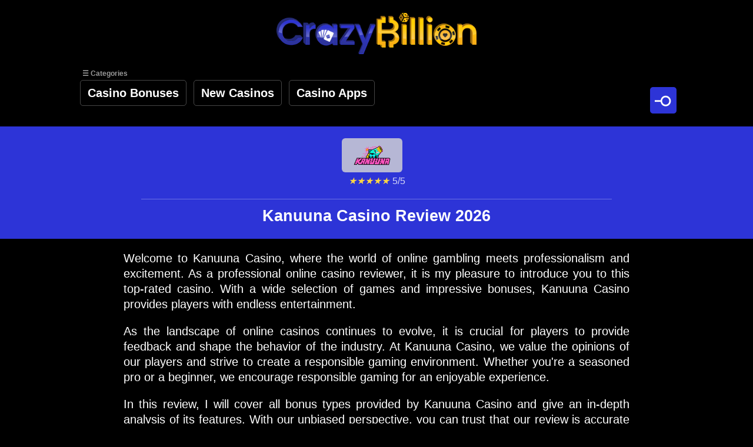

--- FILE ---
content_type: text/html; charset=UTF-8
request_url: https://crazybillion.com/en/casino-review/kanuuna-casino/
body_size: 7206
content:
<!DOCTYPE html>
<html lang="en">
    <head prefix="og: http://ogp.me/ns#">
        <meta http-equiv="Content-Type" content="text/html; charset=utf-8">
        <meta name="author" content="CrazyBillion">
        <meta property="article:published_time" content="2023-03-13T08:07:26+00:00" />
        <meta property="article:modified_time" content="2024-03-25T09:48:10+00:00" />

        <meta name="theme-color" content="#000000">
        <meta name="msapplication-navbutton-color" content="#000000">

        <meta name="copyright" content="CrazyBillion, Copyright 2026, All Rights Reserved." />
        <meta name="description" content="Discover the latest bonuses and promotions at Kanuuna Casino with our exclusive review. Find bonus codes, chips, and more inside!">
        <meta name="keywords" content="Kanuuna Casino review, latest Kanuuna Casino review, exclusive review, top rated review, casino rating">

        <meta property="og:title" content="Kanuuna Casino Review: Offers &amp; Bonus Codes!" />
        <meta property="og:description" content="Discover the latest bonuses and promotions at Kanuuna Casino with our exclusive review. Find bonus codes, chips, and more inside!" />
        <meta property="og:image" content="https://cdn.igamingpush.com/uploads/crazybillion.com/original/Kanuuna%2520Casino.webp" />
        <meta property="og:url" content="https://crazybillion.com/en/casino-review/kanuuna-casino/" />
        <meta property="og:type" content="article" />

        <meta name="robots" content="all"/>

        
                 <meta name="theme-color" content="#2d34d7">
                 <meta name="msapplication-navbutton-color" content="#2d34d7">
                 <meta name="apple-mobile-web-app-capable" content="yes">
                 <meta name="apple-mobile-web-app-status-bar-style" content="black-translucent">
                 <meta name="viewport" content="width=device-width,initial-scale=1,maximum-scale=1,user-scalable=0,viewport-fit=cover">
            
                 <link rel="apple-touch-icon" href="/images/apple-crazy-icon.png">
                 <link rel="apple-touch-icon" sizes="152x152" href="/images/apple-crazy-icon-2.png">
                 <link rel="apple-touch-icon" sizes="180x180" href="/images/apple-crazy-icon-3.png">
                 <link rel="apple-touch-icon" sizes="167x167" href="/images/apple-crazy-icon-4.png">
                 <link rel="icon" sizes="192x192" href="/images/apple-crazy-icon.png">
                 <meta name="apple-mobile-web-app-title" content="CrazyBillion">
            
        
        

        <title>Kanuuna Casino Review: Offers &amp; Bonus Codes!</title>
        <link rel="shortcut icon" href="https://cdn.igamingpush.com/uploads/crazybillion.com/original/CRAZYBILLION%20FAVICON%202.ico" />

        <link rel="canonical" href="https://crazybillion.com/en/casino-review/kanuuna-casino/">
        

        <meta name="apple-mobile-web-app-capable" content="yes" />
        <meta name="apple-mobile-web-app-status-bar-style" content="default" />

        <script>
            var settings = {
                lang: 'en',
                pages: '1',
                userIP: '3.136.25.213',
                userCountry: 'US',
            };
        </script>

        <link rel="stylesheet" href="/css/reset.css" media="all">

        <link data-css-link rel="stylesheet" href="/css/22_media_cb.css?v=834" media="all">
        
        
        <script type="application/ld+json">
                {"@context":"http://schema.org","@type":"BreadcrumbList","itemListElement":[{"@type":"ListItem","position":1,"item":{"@id":"https://crazybillion.com/en/casino/","name":"New Casinos"}},{"@type":"ListItem","position":2,"item":{"name":"Kanuuna Casino"}}]}
            </script><script type="application/ld+json">
                {"@context":"http://schema.org","@type":"WebPage","isPartOf":{"@type":"WebPage","publisher":{"@type":"Organization","logo":{"@type":"ImageObject","url":"https://cdn.igamingpush.com/uploads/crazybillion.com/original/Kanuuna%2520Casino.webp","width":128,"height":128},"publishingPrinciples":"https://crazybillion.com/en/casino/","sameAs":["https://t.me/crazybillion"],"alternateName":"crazybillion.com","name":"CrazyBillion","url":"https://crazybillion.com/"},"inLanguage":{"@type":"Language","alternateName":"en","name":"English"},"alternateName":"crazybillion.com","name":"CrazyBillion","url":"https://crazybillion.com/"},"datePublished":"2023-03-13T08:07:26+00:00","mainEntityOfPage":{"@type":"Review","itemReviewed":{"@type":"Organization","logo":{"@type":"ImageObject","url":"https://cdn.igamingpush.com/uploads/crazybillion.com/original/Kanuuna%2520Casino.webp","width":128,"height":128},"name":"Kanuuna Casino"},"reviewRating":{"@type":"AggregateRating","ratingValue":5,"reviewCount":300,"worstRating":1,"bestRating":5},"author":{"@type":"Organization","name":"CrazyBillion","url":"https://crazybillion.com/","logo":{"@type":"ImageObject","url":"https://cdn.igamingpush.com/uploads/crazybillion.com/original/logo.png","width":360,"height":78}}},"name":"Kanuuna Casino","url":"https://crazybillion.com/en/casino-review/kanuuna-casino/"}
            </script><script type="application/ld+json">
                [{"@context":"http://schema.org","@type":"Article","headline":"Kanuuna Casino Review: Offers & Bonus Codes!","image":["https://cdn.igamingpush.com/uploads/crazybillion.com/original/Kanuuna%2520Casino.webp"],"datePublished":"2023-03-13T08:07:26+00:00","dateModified":"2024-03-25T09:48:10+00:00","author":{"@type":"Organization","name":"CrazyBillion","url":"https://crazybillion.com/","logo":{"@type":"ImageObject","url":"https://cdn.igamingpush.com/uploads/crazybillion.com/original/logo.png","width":360,"height":78}}}]
            </script><script type="application/ld+json">
                {"organization":{"@context":"https://schema.org","@type":"Organization","url":"https://crazybillion.com","sameAs":["https://www.trustpilot.com/review/crazybillion.com","https://twitter.com/crazybillion777"],"logo":"https://cdn.igamingpush.com/uploads/crazybillion.com/original/crazy-billion-complete-logo-full-color-version-rgb.svg","image":"https://cdn.igamingpush.com/uploads/crazybillion.com/original/crazy-billion-complete-logo-full-color-version-rgb.svg","name":"CrazyBillion","alternateName":"Crazy Billion","legalName":"FastClcick Media OU","description":"CrazyBillion.com is a comprehensive online directory for casino fans. The site offers detailed casino reviews, diverse bonuses, and vital tips for new and experienced players, prioritizing safe and responsible gambling.","email":"support@crazybillion.com","telephone":"+37127524488","address":{"@type":"PostalAddress","streetAddress":"Ehitajate tee 110-36","addressLocality":"Tallinn","addressCountry":"EE","addressRegion":"Tallinn","postalCode":"13517"},"vatID":"EE102649071","contactPoint":{"@type":"ContactPoint","telephone":"+37127524488","email":"support@crazybillion.com"},"memberOf":{"@type":"Organization","url":"https://transparencyreport.google.com/safe-browsing/search?url=crazybillion.com"},"foundingDate":"2023-12-18T00:00:01+00:00"}}
            </script>
        
    </head>
    <body data-this-is-body>
        <div class="site-loader hide" data-site-loader>
            <div class="blob-1"></div>
            <div class="blob-2"></div>
        </div>

        <header class="header">
    <a href="/" class="logo image-exist">
        <img class="logo__logo" src="https://cdn.igamingpush.com/uploads/crazybillion.com/original/logo.png" alt="CrazyBillion Logo">
    </a>
</header>

<div class="menu-block " data-menu-block>
    <div class="menu-cat-text">
        <span>
            &#9776; Categories
        </span>
    </div>
    <nav class="menu main" data-menu>
                                <a href="/" class="menu-item">
                <span class="hover-text">Casino Bonuses</span>
            </a>
        
                            <a href="/en/casino/" class="menu-item">
                <span class="hover-text">New Casinos</span>
            </a>
        
                            <a href="/en/casino-apps/" class="menu-item">
                <span class="hover-text">Casino Apps</span>
            </a>
        
    
    </nav>
    <nav class="menu hide" data-sub-menu>
        
    </nav>
    <div class="search-btn-shadow">
        <div class="search-btn" data-btn-search>
            <span class="search-sign">&#9906;</span>
        </div>
    </div>
</div>


<div class="search-bar hide" data-search-bar>
    <div class="search-bar__wrapper">
        <div class="header in-search">
            <a href="/" class="logo">
                <img class="logo__logo" src="https://cdn.igamingpush.com/uploads/crazybillion.com/original/logo.png" alt="CrazyBillion Logo">
            </a>
        </div>
        <div class="menu-item-submenu__close" data-search-bar-close>
            <span>&#10005;</span>
        </div>
        <div class="search-bar-content">
            <div class="search-bar-input-block">
                <div class="search-btn border-radius-left">
                    <span class="search-sign">&#9906;</span>
                </div>
                <input class="search-bar-input" type="text" data-search-bar-input autofocus>
                <div class="search-bar-input-clear hide" data-search-bar-clear>
                    Clear
                </div>
            </div>
        </div>
        <div class="search-bar-result-block">
            <div class="search-bar-result-block__text" data-search-bar-start-text></div>
            <ul class="search-bar-result" data-search-bar-insert>

            </ul>
        </div>
    </div>
</div>

<div class="bubble-btns">
    <div class="bubble-btn" data-btn-search>
        <span class="no-close search-sign">
            &#9906;
        </span>
        <span class="is-close">
            &#10005;
        </span>
    </div>
    <div class="bubble-btn" data-btn-menu>
        <span class="btn-text">&#9776; Categories</span>
    </div>
</div>


        <div class="content " data-site-content>
            <div class="page-title small-paddings">
    <div class="top-title use-border auto-width">
        <span rel="nofollow">
            <img src="https://cdn.igamingpush.com/uploads/crazybillion.com/original/Kanuuna%2520Casino.webp" loading="lazy" alt="Kanuuna Casino Logo" >
        </span>
        <div class="site-item-rating casino-review">
            <i class="rating-star">
                &starf;
            </i>
            <i class="rating-star">
                &starf;
            </i>
            <i class="rating-star">
                &starf;
            </i>
            <i class="rating-star">
                &starf;
            </i>
            <i class="rating-star ">
                &starf;
            </i>

            <span class="rating-value">5/5</span>
        </div>
    </div>
    <h1 class="page-title__subtitle is-subtitle">
        Kanuuna Casino Review 2026
    </h1>
</div>

<div class="content-block">
    <div class="page-content little-margin ">
        <div class="page-content__text page-text-formatted no-padding border-down">
            <p>Welcome to Kanuuna Casino, where the world of online gambling meets professionalism and excitement. As a professional online casino reviewer, it is my pleasure to introduce you to this top-rated casino. With a wide selection of games and impressive bonuses, Kanuuna Casino provides players with endless entertainment.</p> <p>As the landscape of online casinos continues to evolve, it is crucial for players to provide feedback and shape the behavior of the industry. At Kanuuna Casino, we value the opinions of our players and strive to create a responsible gaming environment. Whether you're a seasoned pro or a beginner, we encourage responsible gaming for an enjoyable experience.</p> <p>In this review, I will cover all bonus types provided by Kanuuna Casino and give an in-depth analysis of its features. With our unbiased perspective, you can trust that our review is accurate and helpful. Additionally, please note that this review may contain affiliate links, which help cover our expenses to provide fresh and exclusive information to our readers and players.</p> <p>Thank you for choosing Kanuuna Casino, and we look forward to providing you with a first-class gaming experience. Don't forget to check out our exclusive offers and promotions to enhance your gaming enjoyment. Happy playing!</p>
        </div>
    </div>

    <div class="page-content hide">
        <div class="page-content__text page-text-formatted no-padding border-down">
            
        </div>
    </div>

    <div class="page-content hide">
        <div class="page-content__text">
            <div class="page-warning-text">
                <div class="page-warning-text__icon" data-sad-face>
                    &#9785;
                </div>
                <div class="page-warning-text__text">
                    
                </div>
            </div>
        </div>
    </div>

    <div class="page-content__text">
        <div class="category-menu">
    <div class="category-menu-item">
        <div class="category-menu-item__wrapper">
            <a href="/en/casino-bonuses/kanuuna-casino/deposit-bonus/" class="category-menu-item__just-link" data-category-code="deposit-bonus">
                Kanuuna Casino Deposit Bonus <span>(1)</span>
            </a>

                    </div>
    </div>
</div>

    </div>

    <div class="load-more">
        <a data-href-link="/check/casino/1226" rel="nofollow" class="load-more__btn">
            Go to casino
        </a>
    </div>

    <div class="page-content ">
        <div class="page-content__text page-text-formatted no-padding">
            
        <figure>
        <h3>Exploring the Heart of the Kanuuna Casino: Main Page</h3><br>
        We've prepared a screenshot for you to explore, inviting you to delve into the quality and design of Kanuuna Casino website. Take a moment to examine it and understand the seamless navigation and captivating aesthetics that define Kanuuna Casino online gaming platform. This snapshot offers a glimpse into the immersive experience awaiting you.
        <br>
        <img decoding="async" src="https://cdn.igamingpush.com/u/s2/kanuuna-com-desktop-ie-1920x1024.webp" alt="Kanuuna Casino: Main Page"
                <br>
        <figcaption>Kanuuna Casino: Main Page</figcaption>
        </figure>
    
        </div>
    </div>

    <div class="page-content ">
        <div class="page-content__text page-text-formatted no-padding">
            

<h2><strong>About Kanuuna Casino</strong></h2>

<p><strong>Established:</strong> Kanuuna Casino was created in July 2021 and has brought secure and enjoyable gambling experiences to customers in Finland and beyond.</p><br />

<p><strong>Licenses:</strong> This casino is operated with a license from the renowned Malta Gaming Authority, guaranteeing a safe and secure service with reliable payment methods.</p><br />

<p><strong>Languages:</strong> To add to its convenience, the casino is available in several languages, including Finnish, Estonian and English, which makes it easily accessible for customers in Finland and other countries. </p><br/><br/><h2><strong>Games and Software</strong></h2>


<h3><strong>Game Types</strong></h3>

<p>Kanuuna Casino offers an impressive selection of 10 game types to choose from, giving players a wide array of options for entertainment. The available game types at Kanuuna Casino are:</p>

<ul><li>Slots - Players can spin the reels in pursuit of big wins with a plethora of entertaining slot games.
</li><li>Bingo - A fun game where players match numbers on their cards to those called out.
</li><li>Roulette - An age-old game of chance where players wager on where a ball will land on a spinning wheel.
</li><li>Video Poker - A game that amalgamates elements of poker and slots, affording players the opportunity to hit big payouts.
</li><li>Keno - A fast-paced game that involves participants picking numbers to match with those drawn.
</li><li>Scratch Cards - An effortless game where players scratch panels to uncover hidden prizes.
</li><li>Blackjack - A traditional card game that challenges players to outwit the dealer by attaining as close to 21 as possible.
</li><li>Craps - An exciting dice game that involves betting on the outcome of rolls.
</li><li>Baccarat - A classy card game where players stake on which hand will have the higher total value.
</li><li>Table Games - A diversified classification that includes renowned games such as blackjack, craps, and baccarat.</li></ul>

<p>The large assortment of game types offered by Kanuuna Casino allows them to serve the interests of all types of players, guaranteeing an enjoyable and engrossing playing session.</p><br /><br/>

<h3><strong>Game Providers</strong></h3>

<p>Kanuuna Casino offers an excellent selection of game providers with a total of 12 providers for players to choose from. There is a good variety of different styles and genres to experience from the following providers:</p>

<ul><li>NetEnt
</li><li>1X2 Gaming
</li><li>2By2 Gaming
</li><li>4ThePlayer
</li><li>Ainsworth
</li><li>BetSoft
</li><li>Big Time Gaming
</li><li>Blueprint Gaming
</li><li>Crazy Tooth Studio
</li><li>Electric Elephant Games
</li><li>Evolution Gaming
</li><li>Ezugi</li></ul>

<p>Having such a good selection of game providers gives users a lot of options to pick from, ensuring that they can access their preferred genres and styles. With over 16 game providers, Kanuuna Casino certainly offers a good amount of choice.</p><br/>

<h2><strong>Banking at Kanuuna Casino</strong></h2>

<p>Deposit Methods:</p>

<ul><li>Zimpler</li></ul>
<p>Withdrawal Methods:</p>

<ul><li>Zimpler</li></ul>
<p>Accepted Currencies:</p>

<ul><li>EUR</li></ul>
<p>Minimum Deposit: The minimum deposit amount is €20, making it convenient for players to start playing without having to make a large initial investment.</p>

<p>Minimum Withdrawal: A minimum of €20 is required in a players account to initiate a withdrawal.</p>

<p>Withdrawal Limits: The daily withdrawal limit is set at €4000, offering players sufficient access to their winnings.</p>

<p>Withdrawal Pending Time: Withdrawals via Zimpler take between 0 to 24 business hours.</p>

<p>In conclusion, Kanuuna Casino provides excellent banking options, featuring a secure and simple deposit and withdrawal method, accepting EUR, and offering fast processing times. With low minimum deposit and withdrawal amounts, players can easily manage their funds.</p><br/><h2><strong>Support</strong></h2>
<p>The primary form of support at Kanuuna Casino is the live chat feature which is available 7 days a week from 8 AM – 8 PM CET. Players can also reach the support team by sending an email to support@casinounlimited.com. Unfortunately, there is no support telephone number.</p><br/>

<h3><strong>Restricted countries</strong></h3>
<ul><li>Finland</li></ul><br /><br/>

<h2><strong>Kanuuna Casino Review Summary</strong></h2>
<ul>
  <li>Casino Fairness: 3.0 - The casino offers acceptable fairness standards, enabling players to enjoy an enjoyable gaming experience.</li>
  <li>Withdrawal Credibility: 3.1 - Withdrawals are typically secure and reliable, however, there have been reports of some delays.</li>
  <li>Promotions and Bonuses: 3.4 - The casino provides a decent selection of promotional offers, with average value.</li>
  <li>Games Variety and Graphics: 3.5 - An impressive selection of games can be found which boast great graphics.</li>
  <li>Support Professionality: 3.5 - Professional customer support staff are available to answer queries quickly and efficiently.</li>
  <li>Overall mark: 3.3 - Average experience</li>
</ul>
        </div>
    </div>

    <div class="page-content hide">
        <div class="page-content__text page-text-formatted no-padding border-up">
            
        </div>
    </div>

    <div class="page-content hide">
        <div class="page-content__text page-text-formatted no-padding border-up">
            
        </div>
    </div>

    <div class="page-content ">
        <h6 class="page-title__subtitle">
            Similar Sites
        </h6>
        <ul class="site-items all-casino ">
            <li class="site-item one-item">
        <div class="site-item__content">
            <a href="/en/casino-review/onluck/" class="site-item-logo">
                <img src="https://cdn.igamingpush.com/uploads/crazybillion.com/original/onluck-casino-logo.png" loading="lazy" alt="On Luck" class="margin-bottom" >
                On Luck
            </a>
            <div class="site-item-rating">
                <i class="rating-star">
                    &starf;
                </i>
                <i class="rating-star">
                    &starf;
                </i>
                <i class="rating-star">
                    &starf;
                </i>
                <i class="rating-star">
                    &starf;
                </i>
                <i class="rating-star ">
                    &starf;
                </i>

                <span class="rating-value">5/5</span>
            </div>

        </div>
    </li>
<li class="site-item one-item">
        <div class="site-item__content">
            <a href="/en/casino-review/winners-magic/" class="site-item-logo">
                <img src="https://cdn.igamingpush.com/uploads/crazybillion.com/original/winners_magic_casino.png" loading="lazy" alt="Winners Magic" class="margin-bottom" >
                Winners Magic
            </a>
            <div class="site-item-rating">
                <i class="rating-star">
                    &starf;
                </i>
                <i class="rating-star">
                    &starf;
                </i>
                <i class="rating-star">
                    &starf;
                </i>
                <i class="rating-star">
                    &starf;
                </i>
                <i class="rating-star ">
                    &starf;
                </i>

                <span class="rating-value">4/5</span>
            </div>

        </div>
    </li>
<li class="site-item one-item">
        <div class="site-item__content">
            <a href="/en/casino-review/winstoria/" class="site-item-logo">
                <img src="https://cdn.igamingpush.com/uploads/crazybillion.com/original/winstoria_casino.png" loading="lazy" alt="Winstoria" class="margin-bottom" >
                Winstoria
            </a>
            <div class="site-item-rating">
                <i class="rating-star">
                    &starf;
                </i>
                <i class="rating-star">
                    &starf;
                </i>
                <i class="rating-star">
                    &starf;
                </i>
                <i class="rating-star">
                    &starf;
                </i>
                <i class="rating-star ">
                    &starf;
                </i>

                <span class="rating-value">4/5</span>
            </div>

        </div>
    </li>
<li class="site-item one-item">
        <div class="site-item__content">
            <a href="/en/casino-review/playfina-casino/" class="site-item-logo">
                <img src="https://cdn.igamingpush.com/uploads/crazybillion.com/original/Playfina%2520Casino.webp" loading="lazy" alt="Playfina Casino" class="margin-bottom" >
                Playfina Casino
            </a>
            <div class="site-item-rating">
                <i class="rating-star">
                    &starf;
                </i>
                <i class="rating-star">
                    &starf;
                </i>
                <i class="rating-star">
                    &starf;
                </i>
                <i class="rating-star">
                    &starf;
                </i>
                <i class="rating-star ">
                    &starf;
                </i>

                <span class="rating-value">4/5</span>
            </div>

        </div>
    </li>


        </ul>
    </div>

    <div class="page-content hide">
        <h6 class="page-title__subtitle">
            Sister Casinos
        </h6>
        <ul class="site-items all-casino hide">
            
        </ul>
    </div>
</div>

        </div>

        <div class="cookie-notification hide" data-cookie-block>
            <div class="cookie-notification__text">
                This website uses cookies to ensure that you get the best experience on our website.
            </div>
            <div class="site-btn cookie-btn" data-cookie-btn>
                Accept
            </div>
        </div>

        <div class="content-block">
    <div class="author-box">
        <div class="author-box__image">
            <img src="https://cdn.igamingpush.com/uploads/crazybillion.com/original/crazybillion_logo_no_back.png" alt="CrazyBillion Logo">
        </div>
        <div class="author-box__content">
            <table>
                <tr>
                    <td><strong>Author:</strong></td>
                    <td>CrazyBillion</td>
                </tr>
                <tr>
                    <td><strong>Last updated:</strong></td>
                    <td>25 Mar 2024</td>
                </tr>
                <tr>
                    <td><strong>Date published:</strong></td>
                    <td>13 Mar 2023</td>
                </tr>
            </table>
        </div>
    </div>
</div>


<div class="menu-block ">
    <nav class="menu main">
                                <span onclick="location.href='/';" class="menu-item pointer">
                <span class="hover-text">Casino Bonuses</span>
            </span>
        
                            <span onclick="location.href='/en/casino/';" class="menu-item pointer">
                <span class="hover-text">New Casinos</span>
            </span>
        
                            <span onclick="location.href='/en/complaints/';" class="menu-item pointer">
                <span class="hover-text">Complaints</span>
            </span>
        
                            <span onclick="location.href='/en/terms-and-conditions/';" class="menu-item pointer">
                <span class="hover-text">Terms &amp; Conditions</span>
            </span>
        
                            <span onclick="location.href='/en/privacy-policy/';" class="menu-item pointer">
                <span class="hover-text">Privacy Policy</span>
            </span>
        
                            <span onclick="location.href='/en/help-for-problem-gambling/';" class="menu-item pointer">
                <span class="hover-text">Problem Gambling</span>
            </span>
        
                            <span onclick="location.href='/en/Telegram/';" class="menu-item pointer">
                <span class="hover-text">Telegram</span>
            </span>
        
                            <span onclick="location.href='/en/contact-us/';" class="menu-item pointer">
                <span class="hover-text">Contact Us</span>
            </span>
        
    
    </nav>
</div>

<footer class="footer">
    <div class="footer__wrapper">
        <a href="/" class="logo image-exist footer-logo">
            <img class="logo__logo" src="https://cdn.igamingpush.com/uploads/crazybillion.com/original/logo.png" alt="CrazyBillion Logo">
        </a>
        CrazyBillion stands as an impartial hub delivering insights on online casinos and their games, operating autonomously from any gambling entity. Our unbiased reviews and comprehensive guides reflect the expertise of our independent team, driven by integrity and deep understanding. Yet, it's crucial to note that these resources are solely for informative purposes and must not be considered as legal counsel. Prior to engaging with any chosen casino, ensure compliance with all regulatory prerequisites. Copyright ©2024
<div><br /><div class="footer-icons">
    <div class="footer-icons-item">

        <img src="https://cdn.igamingpush.com/uploads/crazybillion.com/public/18-plus-crazybillion.png" alt="18 Plus Adults Only">

    </div>
    <div class="footer-icons-item">
        <a rel="nofollow" href="https://www.begambleaware.org">
            <img src="https://cdn.igamingpush.com/uploads/crazybillion.com/public/begambleawareorg-crazybillion.png" alt="Be Gamble Aware">
        </a>
    </div>
    <div class="footer-icons-item">
        <a rel="nofollow" href="https://www.betblocker.org/">
            <img src="https://cdn.igamingpush.com/uploads/crazybillion.com/public/BetBlocker-crazybillion.png" alt="Bet Blocker">
        </a>
    </div>
    <div class="footer-icons-item">
        <a rel="nofollow" href="https://www.gamblingtherapy.org/">
            <img src="https://cdn.igamingpush.com/uploads/crazybillion.com/public/GordonMoody-crazybillion.svg" alt="Gordon Moody">
        </a>
    </div>
    <div class="footer-icons-item">
        <a rel="nofollow" href="https://www.gamcare.org.uk/">
            <img src="https://cdn.igamingpush.com/uploads/crazybillion.com/public/GamCare-crazybillion.svg" alt="Game Care">
        </a>
    </div>
    <div class="footer-icons-item">
        <a rel="nofollow" href="https://gamban.com/">
            <img src="https://cdn.igamingpush.com/uploads/crazybillion.com/public/Gamban-crazybillion.svg" alt="Gamban">
        </a>
    </div>
    
</div>
</div>
    </div>
</footer>


        <script>
            var CurrentPage = 'kanuuna-casino';
        </script>
        <!-- Google tag (gtag.js) -->
<script async src="https://www.googletagmanager.com/gtag/js?id=G-BWZ20MVK6W"></script>
<script>
  window.dataLayer = window.dataLayer || [];
  function gtag(){dataLayer.push(arguments);}
  gtag('js', new Date());

  gtag('config', 'G-BWZ20MVK6W');
</script>
<!-- GetResponse Analytics -->
  <script type="text/javascript">
      
  (function(m, o, n, t, e, r, _){
          m['__GetResponseAnalyticsObject'] = e;m[e] = m[e] || function() {(m[e].q = m[e].q || []).push(arguments)};
          r = o.createElement(n);_ = o.getElementsByTagName(n)[0];r.async = 1;r.src = t;r.setAttribute('crossorigin', 'use-credentials');_.parentNode .insertBefore(r, _);
      })(window, document, 'script', 'https://ga.getresponse.com/script/c0da1e06-f65d-472c-901a-fe8b4ed2e090/ga.js', 'GrTracking');


  </script>
  <!-- End GetResponse Analytics -->
        <script src="/js/affiliate/main-min.js?v=834" onload="mainInit();"></script>
    </body>
</html>


--- FILE ---
content_type: text/css
request_url: https://crazybillion.com/css/22_media_cb.css?v=834
body_size: 9488
content:
.site-btn,.site-game,.site-item{transition:background-color .2s ease;text-decoration:none}.blob-1,.blob-2,.header,.logo,body{position:relative}.bubble-btns,.menu-item,.search-btn,.site-item-btn .promo-btn{-ms-user-select:none}.bubble-btns,.header,.menu-block,.menu-item-submenu,.mobile-menu .menu,.search-btn-shadow{box-sizing:border-box}*{-webkit-tap-highlight-color:transparent;-moz-osx-font-smoothing:grayscale;-webkit-font-smoothing:antialiased}:focus{outline:0}::-webkit-credentials-auto-fill-button{visibility:hidden}input[type=number]::-webkit-inner-spin-button,input[type=number]::-webkit-outer-spin-button{-webkit-appearance:none}::-webkit-scrollbar{background-color:rgba(252,180,42,.2);width:3px;height:3px}::-webkit-scrollbar-track{background-color:rgba(252,180,42,.2);transition:background-color .2s ease}::-webkit-scrollbar-track:hover{background-color:#fcb42a}::-webkit-scrollbar-thumb{background-color:#fdbc40;border-radius:10px;border:1px solid;transition:background-color .2s ease}::-webkit-scrollbar-thumb:hover{background-color:rgba(255,255,255,.27);border:2px solid #fcb42a}::-webkit-scrollbar-button{display:none}body,html{margin:0;background-color:#000;background-repeat:repeat;font-size:16px;line-height:0;height:auto;min-height:100%;width:100%;min-width:320px;font-family:-apple-system,BlinkMacSystemFont,"Segoe UI",Roboto,Helvetica,Arial,sans-serif,"Apple Color Emoji","Segoe UI Emoji","Segoe UI Symbol";padding:env(save-area-inset-top) env(save-area-inset-right) env(save-area-inset-bottom) env(save-area-inset-left);scroll-behavior:smooth;-webkit-backface-visibility:none;backface-visibility:none;-webkit-overflow-scrolling:touch}.logo,body.menu-active{overflow:hidden}@media only screen and (min-width:2200px){body,html{font-size:115%}}@media only screen and (min-width:1920px) and (max-width:2200px){body,html{font-size:110%}}@media only screen and (min-width:1060px) and (max-width:1200px){body,html{font-size:90%}}@media only screen and (min-width:960px) and (max-width:1060px){body,html{font-size:80%}}@media only screen and (min-width:0) and (max-width:340px){body,html{font-size:88%}}::selection{background:#fcb42a}.hide{display:none!important}.site-loader{width:100%;height:100%;position:fixed;display:-webkit-flex;display:-ms-flexbox;display:flex;-webkit-justify-content:center;-ms-flex-pack:center;justify-content:center;-webkit-align-items:center;-ms-flex-align:center;align-items:center;top:0;left:0;background:rgba(0,0,0,.7);z-index:200}.site-loader.no-bg{background:0 0}.blob-1,.blob-2{left:0;width:3.5625rem;height:3.5625rem;background:#fcb42a;border-radius:50%}.blob-1{-webkit-animation:osc-l 1.5s ease infinite;animation:osc-l 1.5s ease infinite}.blob-2{-webkit-animation:osc-r 1.5s ease infinite;animation:osc-r 1.5s ease infinite;background:#fcb42b}.header{display:-webkit-flex;display:-ms-flexbox;display:flex;-webkit-justify-content:center;-ms-flex-pack:center;justify-content:center;-webkit-align-items:center;-ms-flex-align:center;align-items:center;width:100%;padding:1.375rem}@media only screen and (min-width:0) and (max-width:960px){.header{padding:.8125rem 1.25rem;-webkit-justify-content:flex-end;-ms-flex-pack:end;justify-content:flex-end}}.header.in-search{padding:.4375rem 1.375rem}.logo{display:-webkit-inline-flex;display:-ms-inline-flexbox;display:inline-flex;-webkit-justify-content:center;-ms-flex-pack:center;justify-content:center;-webkit-align-items:center;-ms-flex-align:center;align-items:center}.logo.footer-logo{margin-bottom:1.25rem}.logo.image-exist{width:22.5rem;height:4.375rem}.logo__logo{position:absolute;top:0;left:0;right:0;margin:0 auto;display:inline-block;width:100%;height:100%;object-fit:contain;object-position:center}.logo__image-small,.logo__text{display:inline-block;margin-left:.625rem}.logo__image-small{position:relative;width:2.6875rem;height:2.6875rem;object-fit:cover;object-position:center}.logo__image{position:relative;display:inline-block;width:3rem;height:1.625rem;background-repeat:no-repeat;background-size:contain;background-position:center left}.logo__image:after,.logo__image:before{content:'';position:absolute;width:1.625rem;height:1.625rem;top:0;left:0;border-radius:50%;background:#fcb42a}.logo__image:after{left:auto;right:0;background:#fcb42b}.logo__text{font-family:-apple-system,BlinkMacSystemFont,"Segoe UI",Roboto,Helvetica,Arial,sans-serif,"Apple Color Emoji","Segoe UI Emoji","Segoe UI Symbol";font-size:1.25rem;font-weight:700;font-stretch:normal;font-style:normal;line-height:1.75;letter-spacing:normal;text-align:left;color:rgba(255,255,255,.8);text-decoration:none}.bubble-btns{position:fixed;display:none;width:100%;z-index:100;bottom:1.875rem;left:0;right:0;margin:0 auto;-webkit-user-select:none;user-select:none}@media only screen and (min-width:0) and (max-width:960px){.header.in-search{padding:.4375rem 1.25rem}.bubble-btns{bottom:1.25rem;display:-webkit-flex;display:-ms-flexbox;display:flex;-webkit-justify-content:center;-ms-flex-pack:center;justify-content:center;-webkit-align-items:center;-ms-flex-align:center;align-items:center}}.bubble-btn,.site-item-btn .promo-btn{display:-webkit-inline-flex;display:-ms-inline-flexbox;font-stretch:normal;letter-spacing:normal}.bubble-btn{position:relative;display:inline-flex;-webkit-justify-content:center;-ms-flex-pack:center;justify-content:center;width:auto;-webkit-align-items:center;-ms-flex-align:center;align-items:center;font-family:-apple-system,BlinkMacSystemFont,"Segoe UI",Roboto,Helvetica,Arial,sans-serif,"Apple Color Emoji","Segoe UI Emoji","Segoe UI Symbol";font-size:.75rem;font-weight:700;font-style:normal;line-height:1;text-align:left;color:#000;background-color:#fff;margin:0 .9375rem;border-radius:2.5rem;padding:.625rem 1.25rem;cursor:pointer}.bubble-btn .btn-text{font-family:-apple-system,BlinkMacSystemFont,"Segoe UI",Roboto,Helvetica,Arial,sans-serif,"Apple Color Emoji","Segoe UI Emoji","Segoe UI Symbol";font-size:.75rem}.bubble-btn span{font-size:1.375rem}.bubble-btn .with-margin{margin-right:.625rem}.bubble-btn .is-close,.bubble-btn.menu-active .btn-text,.bubble-btn.menu-active .no-close{display:none}.bubble-btn.menu-active .is-close{display:inline-block}.menu-block{position:relative;display:block;width:100%;max-width:63.75rem;overflow:visible;margin:0 auto .625rem;padding:0 2.5rem 0 0;z-index:10;transition:width .2s ease,height .2s ease,left .2s ease,top .2s ease;will-change:width,height,left,top}@media only screen and (min-width:0) and (max-width:960px){.menu-block{overflow:auto}}.menu-block.mobile-menu{position:fixed;left:0;top:0;display:block;width:100%;height:100%;padding:.9375rem;background-color:#1a1a1a;z-index:90}.menu,.menu-cat-text,.menu-item{position:relative}.menu-item,.menu-item-submenu .menu-item-submenu-back{width:auto;background-color:transparent;transition:color .2s ease,background-color .2s ease;font-family:-apple-system,BlinkMacSystemFont,"Segoe UI",Roboto,Helvetica,Arial,sans-serif,"Apple Color Emoji","Segoe UI Emoji","Segoe UI Symbol"}.menu-cat-text{display:-webkit-flex;display:-ms-flexbox;display:flex;-webkit-justify-content:flex-start;-ms-flex-pack:start;justify-content:flex-start;-webkit-align-items:center;-ms-flex-align:center;align-items:center;width:auto;font-family:-apple-system,BlinkMacSystemFont,"Segoe UI",Roboto,Helvetica,Arial,sans-serif,"Apple Color Emoji","Segoe UI Emoji","Segoe UI Symbol";font-size:.75rem;font-weight:700;font-stretch:normal;font-style:normal;line-height:1;letter-spacing:normal;text-align:left;color:rgba(255,255,255,.6);margin:.3125rem .625rem 0}.menu{display:-webkit-flex;display:-ms-flexbox;display:flex;-webkit-justify-content:flex-start;-ms-flex-pack:start;justify-content:flex-start;-webkit-align-items:flex-start;-ms-flex-align:start;align-items:flex-start;-webkit-flex-wrap:wrap;-ms-flex-wrap:wrap;flex-wrap:wrap;width:100%;overflow:visible}.mobile-menu .menu{width:100%;height:100%;padding:3.125rem 10%;top:0;left:0;-webkit-align-content:flex-start;-ms-flex-line-pack:start;align-content:flex-start}.mobile-menu .menu.main{height:auto}.menu-item{display:inline-block;color:#fff;font-size:1.25rem;font-weight:700;line-height:1.3;padding:.5rem .75rem;border-radius:.3125rem;border:.0625rem solid rgba(255,255,255,.27);will-change:color,background-color;text-decoration:none;-webkit-user-select:none;user-select:none;text-align:left;margin:.3125rem .375rem;word-break:break-word}.menu-item.active,.menu-item.active .menu-arrow,.menu-item.highlight-menu,.menu-item.highlight-menu .hover-text,.menu-item.highlight-menu .menu-arrow,.menu-item:hover .hover-text,.menu-item:hover .menu-arrow,.menu-item:hover.active .hover-text{color:#000}.menu-item.pointer{cursor:pointer}.menu-item:hover{background-color:#fcb42a;border:.0625rem solid #fcb42a}.menu-item.highlight-menu{background-color:#fcb42a;border:.0625rem solid #fcb42a}.menu-item.active{background-color:#fcb42a}.menu-item.has-submenu{padding:.5rem 1.875rem .5rem .75rem}.menu-item .menu-arrow{position:absolute;top:.6875rem;right:.625rem;display:block;width:auto;color:#fff;line-height:1;transition:color .2s ease,-webkit-transform .2s ease;transition:color .2s ease,transform .2s ease;transition:color .2s ease,transform .2s ease,-webkit-transform .2s ease;will-change:color,transform}.menu-item .menu-arrow .has-submenu.active{-webkit-transform:scale(-1);-ms-transform:scale(-1);transform:scale(-1)}.menu-item.in-submenu{font-weight:400;color:#fff;margin:.3125rem 0;border:.0625rem solid rgba(255,255,255,.27)}.menu-item.in-submenu:hover{background-color:#fcb42a;border:.0625rem solid #fcb42a;color:#000}.menu-item.in-submenu:hover .menu-arrow{color:#000}.menu-item.in-submenu.highlight-menu{color:#000;background-color:#fcb42a}.menu-item.in-submenu.highlight-menu .hover-text,.menu-item.in-submenu.highlight-menu .menu-arrow{color:#000}.mobile-menu .menu-item{margin:5px 20% 0 0}.hover-text{transition:color .2s ease;will-change:color}.menu-item-submenu{position:absolute;display:-webkit-flex;display:-ms-flexbox;display:flex;-webkit-justify-content:flex-start;-ms-flex-pack:start;justify-content:flex-start;-webkit-align-items:flex-start;-ms-flex-align:start;align-items:flex-start;-webkit-flex-wrap:wrap;-ms-flex-wrap:wrap;flex-wrap:wrap;top:120%;left:0;width:17.5625rem;height:auto;padding:1.875rem 2.5rem;border-radius:.625rem;box-shadow:0 3px 6px 0 rgba(0,0,0,.16);background-color:#1a1a1a;cursor:auto;z-index:100;overflow:auto}@media only screen and (min-width:0) and (max-width:960px){.menu-item{font-size:1.125rem}.menu-item-submenu{position:fixed;width:100%;height:100%;box-sizing:border-box;padding:8.125rem 65% 4.375rem 10%;top:0;left:0;-webkit-align-content:flex-start;-ms-flex-line-pack:start;align-content:flex-start}}.menu-item-submenu__page,.page-warning-text,.page-warning-text__text{-webkit-justify-content:flex-start;-webkit-align-content:center}.menu-item-submenu__page{display:-webkit-flex;display:-ms-flexbox;display:flex;-ms-flex-pack:start;justify-content:flex-start;-ms-flex-line-pack:center;align-content:center;-webkit-flex-wrap:wrap;-ms-flex-wrap:wrap;flex-wrap:wrap}.menu-item-submenu__close{position:absolute;top:.9375rem;right:.9375rem;display:-webkit-flex;display:-ms-flexbox;display:flex;-webkit-justify-content:center;-ms-flex-pack:center;justify-content:center;-webkit-align-items:center;-ms-flex-align:center;align-items:center;width:1.25rem;height:1.25rem;color:#fff;font-size:1.5rem;line-height:1;cursor:pointer;transition:color .2s ease;will-change:color}@media only screen and (min-width:0) and (max-width:960px){.menu-item-submenu__close{display:none}}.menu-item-submenu__close:hover{color:#fdbc40}.menu-item-submenu .menu-item-submenu-back{position:relative;display:inline-block;color:#fff;font-size:1.25rem;font-weight:400;line-height:1.3;padding:.625rem .75rem .625rem 1.875rem;border-radius:2.8125rem;border:.0625rem solid rgba(255,255,255,.27);will-change:color,background-color;cursor:pointer;margin:0 0 1.875rem}.menu-item-submenu .menu-item-submenu-back:hover{background-color:rgba(255,255,255,.15)}.menu-item-submenu .menu-item-submenu-back .menu-arrow{width:1.5rem;top:.6875rem;left:.625rem;color:#fff}.menu-item-submenu .menu-item-submenu-back.hide-desktop{display:none}@media only screen and (min-width:0) and (max-width:960px){.menu-item-submenu .menu-item-submenu-back.hide-desktop{display:inline-block}}@media only screen and (min-width:0) and (max-width:960px) and (min-width:0) and (max-width:830px){.menu-item-submenu{padding:8.125rem 60% 4.375rem 10%}}@media only screen and (min-width:0) and (max-width:960px) and (min-width:0) and (max-width:600px){.menu-item-submenu{padding:8.125rem 50% 4.375rem 10%}}@media only screen and (min-width:0) and (max-width:960px) and (min-width:0) and (max-width:450px){.menu-item-submenu{padding:8.125rem 35% 4.375rem 10%}}.search-btn-shadow{position:absolute;right:0;top:1.8125rem;display:-webkit-flex;display:-ms-flexbox;display:flex;-webkit-justify-content:flex-end;-ms-flex-pack:end;justify-content:flex-end;-webkit-align-items:flex-start;-ms-flex-align:start;align-items:flex-start;width:auto;height:auto;padding:0}@media only screen and (min-width:0) and (max-width:960px){.search-btn-shadow{display:none}}.search-btn{position:relative;display:-webkit-flex;display:-ms-flexbox;display:flex;-webkit-justify-content:center;-ms-flex-pack:center;justify-content:center;-webkit-align-items:center;-ms-flex-align:center;align-items:center;width:2.8125rem;height:2.8125rem;background-color:#2d34d7;color:#fff;font-size:2rem;line-height:1;border-radius:.3125rem;cursor:pointer;transition:background-color .2s ease,opacity .2s ease;will-change:background-color;-webkit-user-select:none;user-select:none;box-sizing:border-box;opacity:1}.search-bar,.search-bar__wrapper{height:100%;overflow:auto;width:100%;box-sizing:border-box;position:fixed}.search-btn .search-sign{-webkit-transform:rotate(90deg);-ms-transform:rotate(90deg);transform:rotate(90deg)}.search-btn.not-visible{opacity:0}.search-btn.border-radius-left{border-radius:.3125rem 0 0 .3125rem}.search-btn:hover{color:$searchBtnColorHover;background-color:#3e45f1}.search-bar{display:block;top:0;left:0;margin:0;background-color:#1a1a1a;z-index:90}.search-bar__wrapper{display:-webkit-flex;display:-ms-flexbox;display:flex;-webkit-justify-content:center;-ms-flex-pack:center;justify-content:center;-webkit-align-content:flex-start;-ms-flex-line-pack:start;align-content:flex-start;-webkit-flex-wrap:wrap;-ms-flex-wrap:wrap;flex-wrap:wrap;padding:.9375rem 0}@media only screen and (min-width:0) and (max-width:960px){.search-bar .logo{display:none}}.search-bar-content{position:relative;display:block;width:100%;box-sizing:border-box;padding:.9375rem;z-index:10}@media only screen and (min-width:0) and (max-width:960px){.search-bar-content{position:fixed;bottom:0;left:0;padding:1.25rem .9375rem 5rem;backdrop-filter:blur(14.3px);background-color:rgba(255,255,255,.44);-webkit-backdrop-filter:blur(14.3px)}}.search-bar-input,.search-bar-input-block{position:relative;width:100%;box-sizing:border-box}.search-bar-input-block{display:-webkit-flex;display:-ms-flexbox;display:flex;-webkit-justify-content:center;-ms-flex-pack:center;justify-content:center;-webkit-align-items:center;-ms-flex-align:center;align-items:center;max-width:64rem;margin:0 auto;border-radius:.3125rem;overflow:hidden;box-shadow:0 0 15px 0 rgba(0,0,0,.24)}.search-bar-input{display:block;height:2.8125rem;border-radius:0 .3125rem .3125rem 0;background-color:rgba(255,255,255,.8);font-family:-apple-system,BlinkMacSystemFont,"Segoe UI",Roboto,Helvetica,Arial,sans-serif,"Apple Color Emoji","Segoe UI Emoji","Segoe UI Symbol";font-size:1.25rem;padding:0 6.25rem 0 1.25rem;font-weight:400;font-stretch:normal;font-style:normal;line-height:normal;letter-spacing:normal;text-align:left;color:#000;border:none;-webkit-appearance:none;-moz-appearance:none;appearance:none}.page-title,.page-title .top-title,.page-title h1:not(.is-subtitle),.page-title__subtitle,.search-bar-input-clear,.search-bar-result-block__text{font-family:-apple-system,BlinkMacSystemFont,"Segoe UI",Roboto,Helvetica,Arial,sans-serif,"Apple Color Emoji","Segoe UI Emoji","Segoe UI Symbol";font-weight:700}.search-bar-input-clear{position:absolute;display:inline-block;top:.5rem;right:.625rem;font-size:1rem;line-height:1.88;text-align:center;color:#2d34d7;background-color:#fff;padding:0 1.125rem;border-radius:2.5rem;cursor:pointer}.search-bar-result-block{position:relative;display:block;box-sizing:border-box;padding-bottom:7.5rem}.search-bar-result-block__text{position:relative;display:block;text-align:center;box-sizing:border-box;max-width:100%;padding:1.25rem;width:100%;overflow:hidden;text-overflow:ellipsis;font-size:1.8125rem;font-stretch:normal;font-style:normal;line-height:1.03;letter-spacing:normal;color:#fff}@media only screen and (min-width:0) and (max-width:960px){.search-bar-result-block__text{font-size:1.1875rem}}.search-bar-result{-webkit-align-content:flex-start;-ms-flex-line-pack:start;align-content:flex-start;box-sizing:border-box}.content{position:relative;display:-webkit-flex;display:-ms-flexbox;display:flex;-webkit-justify-content:center;-ms-flex-pack:center;justify-content:center;-webkit-align-items:center;-ms-flex-align:center;align-items:center;-webkit-flex-wrap:wrap;-ms-flex-wrap:wrap;flex-wrap:wrap;width:100%;box-sizing:border-box}.content-block,.page-title{-webkit-justify-content:center;width:100%;position:relative;box-sizing:border-box}.content.padding-t{padding-top:1.875rem}.content-block{display:-webkit-flex;display:-ms-flexbox;display:flex;-ms-flex-pack:center;justify-content:center;-webkit-align-items:center;-ms-flex-align:center;align-items:center;-webkit-flex-wrap:wrap;-ms-flex-wrap:wrap;flex-wrap:wrap;max-width:100%;background-color:transparent;margin:-1.875rem auto 0;border-radius:1.5625rem;overflow:hidden}.content-block.m-top{margin-top:1.25rem}.page-title{display:-webkit-flex;display:-ms-flexbox;display:flex;-ms-flex-pack:center;justify-content:center;-webkit-align-items:center;-ms-flex-align:center;align-items:center;margin:1.25rem auto;text-align:center;color:#fff;background:linear-gradient(to right,#2d34d7 19%,#2d34d7 49%,#2d34d7 69%,#2d34d7 89%,#2d34d7 100%,#2d34d7);font-size:2.25rem;line-height:1.6;padding:3.125rem 0;-webkit-flex-wrap:wrap;-ms-flex-wrap:wrap;flex-wrap:wrap}.page-title.has-subscribe,.page-title.small-paddings{padding:1.25rem 0}@media only screen and (min-width:0) and (max-width:960px){.page-title{line-height:1.17;padding:2.8125rem 1.25rem}}.page-title .top-title,.page-title h1:not(.is-subtitle){margin:0;color:#fff;font-size:2.25rem;line-height:1.6;padding:0 .625rem;box-sizing:border-box;width:auto}.page-title .top-title.use-border,.page-title h1:not(.is-subtitle).use-border{padding:0 .625rem .9375rem;border-bottom:.0625rem solid rgba(255,255,255,.3)}.page-title .top-title.auto-width,.page-title h1:not(.is-subtitle).auto-width{width:100%;max-width:800px}.page-title a,.page-title span:not(.rating-value){display:-webkit-flex;display:-ms-flexbox;display:flex;-webkit-justify-content:center;-ms-flex-pack:center;justify-content:center;-webkit-align-items:center;-ms-flex-align:center;align-items:center;width:100%;font-family:-apple-system,BlinkMacSystemFont,"Segoe UI",Roboto,Helvetica,Arial,sans-serif,"Apple Color Emoji","Segoe UI Emoji","Segoe UI Symbol";text-decoration:none;color:#fff}.page-title img{display:block;width:auto;height:3.625rem;object-fit:contain;object-position:center;background-color:#b6b7d5;margin:0 .9375rem 0 0;padding:.5rem;box-sizing:border-box;border-radius:6px;max-width:100%}.flags-content-input,.title-subscribe__input{-webkit-appearance:none;-moz-appearance:none;border:.0625rem solid transparent}@media only screen and (min-width:0) and (max-width:960px){.page-title a,.page-title span:not(.rating-value){-webkit-flex-wrap:wrap;-ms-flex-wrap:wrap;flex-wrap:wrap}.page-title img{margin:.9375rem}}.page-title img.no-margins{margin:0}.page-title img span{cursor:auto}.page-title__subtitle{display:block;width:100%;text-align:center;color:#fff;font-size:1.6875rem;line-height:1.4;padding:0 .625rem;margin:.625rem 0 0;box-sizing:border-box}.title-subscribe{position:relative;display:-webkit-flex;display:-ms-flexbox;display:flex;-webkit-justify-content:center;-ms-flex-pack:center;justify-content:center;-webkit-align-items:center;-ms-flex-align:center;align-items:center;-webkit-flex-wrap:wrap;-ms-flex-wrap:wrap;flex-wrap:wrap;width:100%;margin:.625rem 0 0}.title-subscribe.subscribed{display:none}.title-subscribe.just-subscribed .thankyou-text{display:block;position:relative;padding-bottom:.625rem}.title-subscribe.just-subscribed .site-btn,.title-subscribe.just-subscribed input,.title-subscribe.just-subscribed label{display:none}.title-subscribe__thankyou{position:absolute;top:13px;left:0;right:0;margin:0 auto;display:none;width:auto;word-break:break-word;text-align:center;font-family:-apple-system,BlinkMacSystemFont,"Segoe UI",Roboto,Helvetica,Arial,sans-serif,"Apple Color Emoji","Segoe UI Emoji","Segoe UI Symbol";color:#fff;font-size:1.375rem;line-height:1;font-weight:500;box-sizing:border-box}.title-subscribe__input,.title-subscribe__text{display:block;font-family:-apple-system,BlinkMacSystemFont,"Segoe UI",Roboto,Helvetica,Arial,sans-serif,"Apple Color Emoji","Segoe UI Emoji","Segoe UI Symbol";margin:.625rem;line-height:1}.title-subscribe__text{width:auto;color:#fff;font-size:1.125rem;font-weight:500}.title-subscribe__input{width:100%;max-width:185px;height:33px;box-sizing:border-box;padding:0 .9375rem;color:grey;font-size:1rem;font-weight:400;background-color:#fff;box-shadow:none;appearance:none;transition:border .2s ease;will-change:border}.site-btn,.site-item-btn .promo-btn{background-color:#fcb42a;cursor:pointer;color:#000}.title-subscribe__input.error{border:.0625rem solid red}.footer__wrapper,.page-content__text.border-up,.site-item-disclaimer{border-top:.0625rem solid rgba(255,255,255,.3)}.site-btn{position:relative;display:inline-block;padding:.4375rem .9375rem;font-family:-apple-system,BlinkMacSystemFont,"Segoe UI",Roboto,Helvetica,Arial,sans-serif,"Apple Color Emoji","Segoe UI Emoji","Segoe UI Symbol";line-height:1;font-weight:400;font-size:1rem;will-change:background-color;text-align:center;border-radius:.3125rem}.page-content,.page-content__text{display:block;font-family:-apple-system,BlinkMacSystemFont,"Segoe UI",Roboto,Helvetica,Arial,sans-serif,"Apple Color Emoji","Segoe UI Emoji","Segoe UI Symbol";box-sizing:border-box}.site-btn.cookie-btn{margin:.9375rem auto 0;padding:.625rem .9375rem}.site-btn:hover{background-color:#fdbc40}.page-content{position:relative;width:100%;margin:1.25rem auto 2.8125rem;text-align:left;color:#fff;font-size:1.25rem;line-height:1.82;font-weight:400}.page-content.little-margin{margin:1.25rem auto .3125rem}@media only screen and (min-width:0) and (max-width:960px){.page-content{padding:0 .9375rem;font-size:1.125rem}}.page-content__text{max-width:53.75rem;color:#fff!important;margin:0 auto;padding:0}.page-content__text.more-width{max-width:71.25rem}.page-content__text.all-center{display:-webkit-flex;display:-ms-flexbox;display:flex;-webkit-justify-content:center;-ms-flex-pack:center;justify-content:center;-webkit-align-items:center;-ms-flex-align:center;align-items:center;-webkit-flex-wrap:wrap;-ms-flex-wrap:wrap;flex-wrap:wrap;text-align:center}.page-content h2,.page-content h3,.page-content h4,.page-content h5{text-align:left;color:#fff;display:block;font-family:-apple-system,BlinkMacSystemFont,"Segoe UI",Roboto,Helvetica,Arial,sans-serif,"Apple Color Emoji","Segoe UI Emoji","Segoe UI Symbol"}.page-content__text.border-up{padding-top:1.875rem}.page-content__text.border-down{padding-bottom:1.875rem;border-bottom:.0625rem solid rgba(255,255,255,.3)}.page-content h2{margin:1.25rem auto;font-size:1.375rem}.page-content h3,.page-content h4,.page-content h5{margin:.625rem auto;font-size:1.25rem}.page-warning-text,.site-item-rating{color:rgba(255,255,255,.8);box-sizing:border-box}.page-content .img-404{position:relative;display:block;left:1.875rem;width:100%;max-width:25rem;height:18.75rem;margin:1.25rem auto;object-fit:contain;object-position:center}.author-box__image img,.news-item__image img,.pinned-promo__img,.single-news-content__image-container img,.site-game-item img{object-fit:cover;object-position:center}@media only screen and (min-width:0) and (max-width:500px){.page-content .img-404{left:0}}.page-warning-text{display:-webkit-flex;display:-ms-flexbox;display:flex;-ms-flex-pack:start;justify-content:flex-start;-ms-flex-line-pack:center;align-content:center;width:100%;padding:2.0625rem;font-family:-apple-system,BlinkMacSystemFont,"Segoe UI",Roboto,Helvetica,Arial,sans-serif,"Apple Color Emoji","Segoe UI Emoji","Segoe UI Symbol";font-size:1.5rem;font-weight:700;background-color:#000;border-radius:.625rem}@media only screen and (min-width:0) and (max-width:600px){.page-warning-text{padding:1.25rem;font-size:1.125rem}}.page-warning-text__icon{display:inline-block;text-align:center;font-size:.625rem;margin-right:2.0625rem;line-height:1;opacity:0;transition:opacity .2s,font-size .2s;will-change:opacity,font-size}.page-warning-text__icon.show{opacity:1;font-size:5.6875rem}@media only screen and (min-width:0) and (max-width:600px){.page-warning-text__icon{margin-right:1.25rem}.page-warning-text__icon.show{font-size:2.5625rem}}.page-warning-text__text{display:-webkit-flex;display:-ms-flexbox;display:flex;-ms-flex-pack:start;justify-content:flex-start;-ms-flex-line-pack:center;align-content:center}.pinned-promo{position:relative;display:block;width:100%;overflow:hidden;text-decoration:none;box-sizing:border-box}.pinned-promo__wrapper{position:relative;display:block;width:100%;height:13.875rem;max-width:70.125rem;margin:1.25rem auto;border-radius:1.25rem;overflow:hidden;text-decoration:none}.pinned-promo__img{position:relative;display:block;width:100%;height:100%;-webkit-backface-visibility:hidden;backface-visibility:hidden}.pinned-promo__toning{position:absolute;display:block;width:100%;height:100%;background-color:rgba(0,0,0,.3);z-index:1}.pinned-promo__text{position:absolute;display:-webkit-flex;display:-ms-flexbox;display:flex;-webkit-justify-content:center;-ms-flex-pack:center;justify-content:center;-webkit-align-items:center;-ms-flex-align:center;align-items:center;-webkit-flex-wrap:wrap;-ms-flex-wrap:wrap;flex-wrap:wrap;top:1.25rem;left:0;right:0;margin:0 auto;width:26.25rem;height:7.5rem;max-height
  font-family:-apple-system,BlinkMacSystemFont,"Segoe UI",Roboto,Helvetica,Arial,sans-serif,"Apple Color Emoji","Segoe UI Emoji","Segoe UI Symbol";font-size:1.875rem;font-weight:700;font-stretch:normal;font-style:normal;line-height:1.03;letter-spacing:normal;text-align:center;color:#fff;text-overflow:ellipsis;-webkit-backface-visibility:hidden;backface-visibility:hidden;text-shadow:0 .125rem .375rem rgba(0,0,0,.59);z-index:2;box-sizing:border-box;word-break:break-word}.pinned-promo__text span{display:inline-block;margin:.9375rem;word-break:break-word}@media only screen and (min-width:0) and (max-width:960px){.pinned-promo{padding:0 .9375rem}.pinned-promo__text{font-size:1.4375rem;width:18.75rem;max-width:100%}.pinned-promo__text span{margin:.625rem}}.pinned-promo__text br{display:none}.pinned-promo__logo{position:absolute;width:7.25rem;height:2.875rem;bottom:1.5625rem;left:0;right:0;margin:0 auto;box-sizing:border-box;background-color:rgba(0,0,0,.4);border-radius:.375rem;padding:.1875rem;z-index:2}@media only screen and (min-width:0) and (max-width:960px){.pinned-promo__logo{width:5.875rem;height:2.1875rem}.search-bar-result,.site-games,.site-items{box-sizing:border-box;padding:0 .9375rem}}.pinned-promo__logo img{display:block;width:100%;height:100%;object-fit:contain;object-position:center}.search-bar-result,.site-games,.site-items{position:relative;display:-webkit-flex;display:-ms-flexbox;display:flex;-webkit-justify-content:center;-ms-flex-pack:center;justify-content:center;-webkit-align-items:center;-ms-flex-align:center;align-items:center;-webkit-flex-wrap:wrap;-ms-flex-wrap:wrap;flex-wrap:wrap;width:100%;list-style:none;margin:1.25rem auto;text-decoration:none}.site-items.all-casino{max-width:71.25rem}.site-items.all-apps{max-width:71.25rem;-webkit-align-items:flex-start;-ms-flex-align:start;-ms-grid-row-align:flex-start;align-items:flex-start}.site-game,.site-item{position:relative;display:block;width:100%;box-sizing:border-box;background-color:#2d26bc;will-change:background-color;color:#fff;font-family:-apple-system,BlinkMacSystemFont,"Segoe UI",Roboto,Helvetica,Arial,sans-serif,"Apple Color Emoji","Segoe UI Emoji","Segoe UI Symbol";line-height:1.3;margin:0 auto}.site-game.one-item,.site-item.one-item{max-width:16.875rem;margin:.3125rem;border-radius:10px}.site-game.one-big-item,.site-item.one-big-item{max-width:23.125rem}.site-game.use-flex,.site-item.use-flex{display:-webkit-flex;display:-ms-flexbox;display:flex;-webkit-justify-content:center;-ms-flex-pack:center;justify-content:center;-webkit-flex-wrap:wrap;-ms-flex-wrap:wrap;flex-wrap:wrap}@media only screen and (min-width:0) and (max-width:960px){.site-game,.site-item{border-radius:.5rem;margin:.625rem auto}}.site-game.expired-bonus,.site-game:nth-child(2n),.site-item.expired-bonus,.site-item:nth-child(2n){background-color:#1a2160}.site-game__content,.site-item__content{position:relative;display:-webkit-flex;display:-ms-flexbox;display:flex;-webkit-justify-content:space-between;-ms-flex-pack:justify;justify-content:space-between;-webkit-align-items:center;-ms-flex-align:center;align-items:center;-webkit-flex-wrap:wrap;-ms-flex-wrap:wrap;flex-wrap:wrap;width:100%;max-width:75rem;margin:0 auto;box-sizing:border-box;padding:.9375rem 0 .3125rem}.site-game__content .is-new,.site-item-link,.site-item__content .is-new{width:auto;font-family:-apple-system,BlinkMacSystemFont,"Segoe UI",Roboto,Helvetica,Arial,sans-serif,"Apple Color Emoji","Segoe UI Emoji","Segoe UI Symbol"}.one-item .site-game__content,.one-item .site-item__content{padding:.625rem 0 .3125rem}.one-item.padding-normal .site-game__content,.one-item.padding-normal .site-item__content,.site-item-links{padding:1.875rem 0}.site-game__content.game-content,.site-item__content.game-content{padding:.9375rem 0}.site-game__content .is-new,.site-item__content .is-new{position:absolute;top:.625rem;left:0;display:inline-block;background-color:#f62c37;color:#fff;font-size:.625rem;line-height:1.3;font-weight:700;padding:.25rem .5rem;border-radius:20px;text-align:center;box-sizing:border-box;z-index:2}.site-game h2,.site-game p,.site-item h2,.site-item p{padding:0 .3125rem;text-align:center;width:100%}.site-game h2,.site-item h2{font-weight:700;padding-bottom:1.25rem}.site-game p,.site-item p{padding:.3125rem}.site-item-position{position:relative;display:block;width:4%;font-size:1.4375rem;font-weight:700;color:rgba(255,255,255,.9)}@media only screen and (min-width:0) and (max-width:960px){.site-game__content .is-new,.site-item__content .is-new{left:1.25rem}.site-item-position{position:absolute;top:2.5rem;left:1.25rem;width:auto}}.site-item-position .date-text{display:none;font-family:-apple-system,BlinkMacSystemFont,"Segoe UI",Roboto,Helvetica,Arial,sans-serif,"Apple Color Emoji","Segoe UI Emoji","Segoe UI Symbol";font-size:.6875rem;line-height:1.3;width:100%;font-weight:700;margin-bottom:.625rem}.site-item-rating{position:relative;display:-webkit-flex;display:-ms-flexbox;display:flex;-webkit-justify-content:center;-ms-flex-pack:center;justify-content:center;-webkit-align-items:center;-ms-flex-align:center;align-items:center;-webkit-flex-wrap:wrap;-ms-flex-wrap:wrap;flex-wrap:wrap;width:100%;padding:.3125rem;font-family:-apple-system,BlinkMacSystemFont,"Segoe UI",Roboto,Helvetica,Arial,sans-serif,"Apple Color Emoji","Segoe UI Emoji","Segoe UI Symbol";line-height:1.3;font-weight:400}.site-item-rating.casino-review{font-size:1rem}.site-item-rating .rating-star{color:#fed643}.site-item-rating .rating-star.empty{color:rgba(255,255,255,.8)}.site-item-rating .rating-value{color:rgba(255,255,255,.8);margin-left:.3125rem}.site-item-rating .rating-voters{color:rgba(255,255,255,.8);margin-left:5px;opacity:.5}.site-item-links{position:relative;display:-webkit-flex;display:-ms-flexbox;display:flex;-webkit-justify-content:space-around;-ms-flex-pack:distribute;justify-content:space-around;-webkit-align-items:center;-ms-flex-align:center;align-items:center;-webkit-flex-wrap:wrap;-ms-flex-wrap:wrap;flex-wrap:wrap;width:100%}.site-item-promocode{position:relative;display:-webkit-flex;display:-ms-flexbox;display:flex;-webkit-justify-content:center;-ms-flex-pack:center;justify-content:center;-webkit-align-items:center;-ms-flex-align:center;align-items:center;-webkit-flex-wrap:wrap;-ms-flex-wrap:wrap;flex-wrap:wrap;width:100%;font-size:1.3125rem;text-align:center;list-style:none;font-weight:700;line-height:1.4;-webkit-align-self:baseline;-ms-flex-item-align:baseline;align-self:baseline}.site-item-link,.site-item-logo,.site-item-promotion{font-size:.9375rem;text-decoration:none;position:relative}.site-item-promocode span{display:block;width:100%;color:#fcb42a}.site-item-link{display:-webkit-flex;display:-ms-flexbox;display:flex;-webkit-justify-content:center;-ms-flex-pack:center;justify-content:center;-webkit-align-items:center;-ms-flex-align:center;align-items:center;color:rgba(255,255,255,.8);line-height:1.3;font-weight:500;padding:0 .3125rem;transition:color .2s ease;will-change:color}.site-item-advantages,.site-item-btn{-webkit-justify-content:center;display:-webkit-flex}.site-item-link:hover{color:#fcb42a}.site-item-link span{margin-left:5px;color:#fcb42a;opacity:0;transition:opacity .1s;will-change:opacity}.site-item-link span.show{opacity:1}.site-item-logo,.site-item-promotion{display:block;width:26%;padding:0 .9375rem;box-sizing:border-box;font-weight:400;text-align:center;font-family:-apple-system,BlinkMacSystemFont,"Segoe UI",Roboto,Helvetica,Arial,sans-serif,"Apple Color Emoji","Segoe UI Emoji","Segoe UI Symbol";color:#fff}.site-item-logo.margin-bottom,.site-item-promotion.margin-bottom{margin-bottom:1.5625rem}.site-item-logo.expired-bonus,.site-item-promotion.expired-bonus{opacity:.4}.one-item .site-item-logo,.one-item .site-item-promotion{width:100%;color:rgba(255,255,255,.8)}@media only screen and (min-width:0) and (max-width:960px){.site-item-logo,.site-item-promotion{width:100%;margin-bottom:1.25rem}}.site-item-logo img,.site-item-promotion img{display:block;height:8rem;width:8rem;object-fit:scale-down;object-position:center;background-color:#b6b7d5;margin:0 auto;padding:.3125rem;max-width:12.5rem;box-sizing:border-box;border-radius:.375rem}.site-item-logo img.margin-bottom,.site-item-promotion img.margin-bottom{margin-bottom:.625rem}.site-item-logo img.not-circle-img,.site-item-promotion img.not-circle-img{height:7rem;width:7rem}@media only screen and (min-width:0) and (max-width:960px){.site-item-logo img,.site-item-promotion img{height:6rem;width:6rem}}.site-item-logo .small-text,.site-item-promotion .small-text{display:block;font-family:-apple-system,BlinkMacSystemFont,"Segoe UI",Roboto,Helvetica,Arial,sans-serif,"Apple Color Emoji","Segoe UI Emoji","Segoe UI Symbol";font-size:.6875rem;line-height:1.3;width:100%;margin:0 0 .625rem;font-weight:500;color:rgba(255,255,255,.7)}.site-item-logo .small-text.expired-bonus,.site-item-promotion .small-text.expired-bonus{color:rgba(255,255,255,.7)}.site-item-logo .small-text.font-bigger,.site-item-promotion .small-text.font-bigger{font-size:.8125rem;line-height:1.38}.site-item-btn .promo-btn,.site-item-logo .big-text,.site-item-promotion .big-text{line-height:1;font-family:-apple-system,BlinkMacSystemFont,"Segoe UI",Roboto,Helvetica,Arial,sans-serif,"Apple Color Emoji","Segoe UI Emoji","Segoe UI Symbol";word-break:break-word}.site-item-logo .big-text,.site-item-promotion .big-text{display:block;font-size:1.8125rem;color:#fcb42a;font-weight:700;width:100%;margin:0 0 .625rem;box-sizing:border-box;padding:0 .9375rem;text-decoration:none}.site-item-logo .big-text.expired-bonus,.site-item-logo .info-text.expired-bonus,.site-item-promotion .big-text.expired-bonus,.site-item-promotion .info-text.expired-bonus{color:rgba(255,255,255,.7)}.site-item-logo .big-text.font-smaller,.site-item-promotion .big-text.font-smaller{font-size:1.25rem;line-height:1.15}.site-item-logo .info-text,.site-item-promotion .info-text{display:block;font-family:-apple-system,BlinkMacSystemFont,"Segoe UI",Roboto,Helvetica,Arial,sans-serif,"Apple Color Emoji","Segoe UI Emoji","Segoe UI Symbol";font-size:.6875rem;line-height:1.3;width:100%;font-weight:700}.site-item-logo .info-text.font-bigger,.site-item-promotion .info-text.font-bigger{font-size:.875rem;line-height:1.43}.site-item-logo{width:19%;padding:0}.one-item .site-item-logo{width:100%}@media only screen and (min-width:0) and (max-width:960px){.site-item-logo{width:100%}}.site-item-advantages{position:relative;display:-ms-flexbox;display:flex;-ms-flex-pack:center;justify-content:center;-webkit-align-items:center;-ms-flex-align:center;align-items:center;-webkit-flex-wrap:wrap;-ms-flex-wrap:wrap;flex-wrap:wrap;width:26%;font-size:1.3125rem;text-align:center;list-style:none;font-weight:700;line-height:1.4;-webkit-align-self:baseline;-ms-flex-item-align:baseline;align-self:baseline}.site-item-advantages li{width:100%}.site-item-advantages.in-bonus-page{width:100%;margin-top:1.5625rem}@media only screen and (min-width:0) and (max-width:960px){.site-item-advantages.in-bonus-page{margin-top:.9375rem}}.site-item-advantages.in-bonus-page li{width:auto;margin:.3125rem 1.5625rem}@media only screen and (min-width:0) and (max-width:960px){.site-item-advantages.in-bonus-page li{width:100%;margin:.3125rem}.site-item-advantages{width:100%;margin-bottom:1.25rem}}.site-item-advantages .hashtag{position:relative;top:2px;opacity:0;margin-right:.625rem;color:#fcb42b;font-weight:500;transition:opacity .2s ease;will-change:opacity}.site-item-advantages .hashtag.show{opacity:1}.site-item-advantages .icon{display:block;width:1.25rem;height:1.25rem;margin:0 auto .625rem;background-repeat:no-repeat;background-size:contain;background-position:center;background-image:url(/iw/img/aff/advantages.svg)}.site-item-disclaimer{position:relative;display:block;width:100%;font-size:.9375rem;font-weight:400;box-sizing:border-box;padding:.625rem 2.1875rem;margin:1.5625rem auto 0;color:rgba(255,255,255,.6);word-break:break-word}.site-item-disclaimer.no-border{border-top:none}.site-item-disclaimer+.site-item-disclaimer{margin-top:0}.site-item-disclaimer .toggle-btn{text-decoration:underline;cursor:pointer}.site-item-disclaimer .toggle-block{display:none}.site-item-disclaimer .toggle-block.show{display:inline}.info-content-item,.site-item-btn{display:-ms-flexbox;position:relative}.site-item-btn{display:flex;-ms-flex-pack:center;justify-content:center;-webkit-align-items:center;-ms-flex-align:center;align-items:center;-webkit-flex-wrap:wrap;-ms-flex-wrap:wrap;flex-wrap:wrap;width:18%}.one-item .site-item-btn{width:84%;margin:1.5625rem auto 0;-webkit-align-self:flex-end;-ms-flex-item-align:end;align-self:flex-end}.one-item-no-margin .site-item-btn{width:84%;margin:.625rem auto;-webkit-align-self:flex-end;-ms-flex-item-align:end;align-self:flex-end}.info-content-item,.site-item-btn .promo-btn{-webkit-justify-content:center;text-align:center}@media only screen and (min-width:0) and (max-width:960px){.site-item-disclaimer{border-top:none;padding:.625rem 1.25rem;font-size:.875rem}.site-item-btn{width:100%}.site-item-btn .promo-btn+.promo-btn{margin:.625rem}}.site-item-btn .promo-btn{display:inline-flex;-ms-flex-pack:center;justify-content:center;-webkit-align-items:center;-ms-flex-align:center;align-items:center;font-size:1.625rem;font-weight:700;font-style:normal;transition:background-color .2s ease;will-change:background-color;text-decoration:none;padding:1.25rem;border-radius:.3125rem;-webkit-user-select:none;user-select:none}.from-block-button.auth-block-button,.load-more__btn{-ms-user-select:none;transition:background-color .2s ease;line-height:1}.site-item-btn .promo-btn.text-smaller{font-size:1.3125rem}.site-item-btn .promo-btn.apps-btn{font-size:1rem;padding:.625rem}.site-item-btn .promo-btn.disabled-btn{background-color:#b0b0b0;color:#000;cursor:auto}.site-item-btn .promo-btn.disabled-btn:hover{background-color:#b0b0b0}.site-item-btn .promo-btn:hover{background-color:#fdbc40}.site-item-btn .promo-btn.btn-expired{background-color:rgba(0,0,0,.4);color:#fff;cursor:auto}.site-item-btn .promo-btn.dif-btn{font-size:1.125rem;padding:.625rem;color:#fff;background-color:#2d34d7;cursor:pointer}.site-item-btn .promo-btn.dif-btn:hover{background-color:#3e45f1}.site-item-btn .promo-btn+.promo-btn{margin-top:.625rem}.site-item-info{position:relative;display:block;height:0;overflow:hidden;transition:height .2s ease,padding .2s ease,margin .2s ease;will-change:height,padding,margin;width:100%}.site-item-info.open{padding:1.25rem;margin-top:1.25rem}@media only screen and (min-width:0) and (max-width:960px){.site-item-info.open{padding:.625rem;margin-top:.625rem}}.site-item-info__wrapper{width:100%;padding:1.25rem;box-sizing:border-box;background-color:#000;max-width:100%;height:auto}@media only screen and (min-width:0) and (max-width:960px){.site-item-info__wrapper{padding:.625rem}}.site-item-info__wrapper.page-text-formatted{padding:1.25rem;max-width:100%;border-radius:.625rem}.info-content-item{display:-webkit-flex;display:flex;-ms-flex-pack:center;justify-content:center;-webkit-align-items:center;-ms-flex-align:center;align-items:center;-webkit-flex-wrap:wrap;-ms-flex-wrap:wrap;flex-wrap:wrap;width:100%;box-sizing:border-box}@media only screen and (min-width:0) and (max-width:960px){.site-item-info__wrapper.page-text-formatted{padding:.625rem}.info-content-item{width:50%}}.site-game-item{position:relative;display:-webkit-flex;display:-ms-flexbox;display:flex;-webkit-justify-content:center;-ms-flex-pack:center;justify-content:center;-webkit-align-items:center;-ms-flex-align:center;align-items:center;-webkit-flex-wrap:wrap;-ms-flex-wrap:wrap;flex-wrap:wrap;width:18%;box-sizing:border-box;padding:0 1%;color:#fff;text-align:center}.site-game-item .info-text.text-left,.site-game-item .link-text,.site-game-item .small-text.text-left{text-align:left}@media only screen and (min-width:0) and (max-width:960px){.site-game-item{width:100%;margin-bottom:1.25rem;padding:0 .625rem}}.site-game-item.img-content{width:19%}@media only screen and (min-width:0) and (max-width:960px){.site-game-item.img-content{width:100%}}.site-game-item.info-content{width:17%}@media only screen and (min-width:0) and (max-width:960px){.site-game-item.info-content{width:100%}}.site-game-item.text-content{width:51%}@media only screen and (min-width:0) and (max-width:960px){.site-game-item.text-content{width:100%}}.site-game-item.btn-content{width:13%}@media only screen and (min-width:0) and (max-width:960px){.site-game-item.btn-content{width:100%;margin-bottom:0}}.site-game-item.justify-left{-webkit-justify-content:flex-start;-ms-flex-pack:start;justify-content:flex-start}.site-game-item img{position:absolute;top:0;left:0;display:block;width:100%;height:100%;margin:0 auto;border-radius:1.25rem}.site-game-item img.like-bg{-webkit-filter:blur(6px);filter:blur(6px)}.site-game-item img.not-normal{top:50%;height:9.0625rem;-webkit-transform:translateY(-50%);-ms-transform:translateY(-50%);transform:translateY(-50%)}.site-game-item .small-text{display:block;font-family:-apple-system,BlinkMacSystemFont,"Segoe UI",Roboto,Helvetica,Arial,sans-serif,"Apple Color Emoji","Segoe UI Emoji","Segoe UI Symbol";font-size:.9375rem;line-height:1.3;width:100%;margin:0 0 .625rem;font-weight:500}.site-game-item .small-text.has-star{font-size:1.25rem;margin:.625rem 0 .3125rem}.site-game-item .link-text{display:block;font-family:-apple-system,BlinkMacSystemFont,"Segoe UI",Roboto,Helvetica,Arial,sans-serif,"Apple Color Emoji","Segoe UI Emoji","Segoe UI Symbol";font-size:.9375rem;line-height:1.3;width:100%;text-decoration:none;color:#fcb42a;transition:color .2s ease;will-change:color;margin:.625rem 0 0}.site-game-item .link-text--more{display:-webkit-flex;display:-ms-flexbox;display:flex;-webkit-justify-content:left;-ms-flex-pack:left;justify-content:left}.load-more,.load-more__btn{-webkit-justify-content:center}@media only screen and (min-width:0) and (max-width:960px){.site-game-item .link-text{font-size:1.125rem}}.site-game-item .link-text span{position:relative;top:.125rem}.site-game-item .link-text:hover{color:#fdbc40}.site-game-item .big-text{display:block;font-family:-apple-system,BlinkMacSystemFont,"Segoe UI",Roboto,Helvetica,Arial,sans-serif,"Apple Color Emoji","Segoe UI Emoji","Segoe UI Symbol";font-size:1.6rem;line-height:1;color:#fcb42a;font-weight:700;width:100%;margin:0 0 .625rem;box-sizing:border-box;padding:0 .9375rem;word-break:break-word;text-decoration:none}@media only screen and (min-width:0) and (max-width:960px){.site-game-item .big-text{font-size:1.5625rem}}.site-game-item .info-text{display:block;font-family:-apple-system,BlinkMacSystemFont,"Segoe UI",Roboto,Helvetica,Arial,sans-serif,"Apple Color Emoji","Segoe UI Emoji","Segoe UI Symbol";font-size:1rem;font-weight:400;line-height:1.3;width:100%}.site-game-item .info-text.small-text{font-size:.875rem;margin-top:.625rem}.barometr{position:relative;display:block;margin:.625rem auto}.barometr .barometr-forecast{color:#e9732a}.barometr .barometr-rtp{color:#2acae9}.barometr span,.load-more__btn{font-family:-apple-system,BlinkMacSystemFont,"Segoe UI",Roboto,Helvetica,Arial,sans-serif,"Apple Color Emoji","Segoe UI Emoji","Segoe UI Symbol";font-weight:700;font-stretch:normal;color:#fff;letter-spacing:normal;font-style:normal}.barometr span{position:relative;display:block;width:100%;font-size:.875rem;line-height:1.43;text-align:center}.game-image{position:relative;overflow:hidden;width:12.875rem;height:18.375rem}@media only screen and (min-width:0) and (max-width:960px){.game-image{width:9.4375rem;height:13.5rem}}.footer,.footer__wrapper,.load-more{position:relative;width:100%;box-sizing:border-box}.load-more{display:-webkit-flex;display:-ms-flexbox;display:flex;-ms-flex-pack:center;justify-content:center;-webkit-align-items:center;-ms-flex-align:center;align-items:center;margin:2.5rem auto}.footer__text,.footer__wrapper{margin:1.25rem auto;text-align:center}.load-more__btn{position:relative;display:-webkit-inline-flex;display:-ms-inline-flexbox;display:inline-flex;-ms-flex-pack:center;justify-content:center;-webkit-align-items:center;-ms-flex-align:center;align-items:center;font-size:1.75rem;text-align:center;background-color:#2d34d7;border-radius:.3125rem;will-change:background-color;cursor:pointer;padding:1.375rem 3.125rem;-webkit-user-select:none;user-select:none}.footer__wrapper,.language-bar,.language-bar-more-less,.language-bar__select select{font-size:1.0625rem;font-family:-apple-system,BlinkMacSystemFont,"Segoe UI",Roboto,Helvetica,Arial,sans-serif,"Apple Color Emoji","Segoe UI Emoji","Segoe UI Symbol"}.load-more__btn:hover{background-color:#3e45f1}@media only screen and (min-width:0) and (max-width:960px){.footer{padding:0 .9375rem}}.footer__wrapper{display:-webkit-flex;display:-ms-flexbox;display:flex;-webkit-justify-content:center;-ms-flex-pack:center;justify-content:center;-webkit-align-items:center;-ms-flex-align:center;align-items:center;-webkit-flex-wrap:wrap;-ms-flex-wrap:wrap;flex-wrap:wrap;max-width:75rem;padding:1.25rem;line-height:1.3;color:rgba(255,255,255,.8)}.footer__text{display:block;width:100%;font-family:-apple-system,BlinkMacSystemFont,"Segoe UI",Roboto,Helvetica,Arial,sans-serif,"Apple Color Emoji","Segoe UI Emoji","Segoe UI Symbol"}.footer-icons,.language-bar{display:-webkit-flex;display:-ms-flexbox;-webkit-justify-content:center;width:100%;position:relative;box-sizing:border-box}.footer-icons{display:flex;-ms-flex-pack:center;justify-content:center;-webkit-align-items:center;-ms-flex-align:center;align-items:center;-webkit-flex-wrap:wrap;-ms-flex-wrap:wrap;flex-wrap:wrap;list-style:none}.footer-icons-item{position:relative;display:block;height:3.125rem;width:auto;max-width:12.5rem;margin:.625rem 1.5625rem}@media only screen and (min-width:0) and (max-width:960px){.footer-icons-item{margin:.625rem;max-width:6.25rem;height:2.5rem}}.footer-icons-item img{display:block;width:100%;height:100%;object-fit:scale-down;object-position:center;content-visibility:auto}.footer-icons-item a{display:block;width:100%;height:100%;text-decoration:none}.language-bar{display:flex;-ms-flex-pack:center;justify-content:center;-webkit-align-items:center;-ms-flex-align:center;align-items:center;-webkit-flex-wrap:wrap;-ms-flex-wrap:wrap;flex-wrap:wrap;padding:1.5625rem;background:#2d34d7;font-weight:400;color:#fff}@media only screen and (min-width:0) and (max-width:960px){.language-bar{padding:1.5625rem 1.5625rem 5.625rem}}.language-bar__container{position:relative;display:-webkit-flex;display:-ms-flexbox;display:flex;-webkit-justify-content:center;-ms-flex-pack:center;justify-content:center;-webkit-align-items:center;-ms-flex-align:center;align-items:center;-webkit-flex-wrap:wrap;-ms-flex-wrap:wrap;flex-wrap:wrap;width:100%;margin:.9375rem 0 0}.language-bar__content{position:relative;display:block;width:100%;margin:.625rem auto;text-align:center}.language-bar__select{position:relative;display:inline-block;margin:0 0 0 .9375rem;color:#000;cursor:pointer}.language-bar__select select{box-shadow:none;background:0 0;outline:0;color:#fff;font-weight:700;border:.0625rem solid #fff;width:auto;height:2.75rem;padding:.625rem 1.875rem .625rem .625rem;box-sizing:border-box;border-radius:.3125rem;-webkit-appearance:none;-moz-appearance:none;appearance:none}.language-bar__select select option{color:#fff;background-color:#2d34d7}.language-bar__select .footer-arrow{position:absolute;top:.6875rem;right:.125rem;display:block;width:auto;color:#fff;line-height:1;pointer-events:none}.page-text-formatted,.single-bonus{position:relative;width:100%;display:block}.language-bar-more-less{position:relative;display:block;width:100%;font-weight:400;color:#fff;text-decoration:underline;cursor:pointer;margin-top:.625rem}.page-text-formatted,.page-text-formatted a{font-family:-apple-system,BlinkMacSystemFont,"Segoe UI",Roboto,Helvetica,Arial,sans-serif,"Apple Color Emoji","Segoe UI Emoji","Segoe UI Symbol"!important}.language-bar-more-less:hover{text-decoration:normal}@media only screen and (min-width:768px) and (max-width:960px){.language-bar-more-less{margin-top:15px}}.language-bar-item{display:block;width:1.625rem;height:1.625rem;margin:.3125rem;text-decoration:none;border-radius:.1875rem;overflow:hidden}.show-less .language-bar-item:nth-of-type(20)~.language-bar-item{display:none}.language-bar-item img{display:block;width:100%;height:100%;object-fit:contain;object-position:center;border-radius:.1875rem}.page-text-formatted{max-width:53.75rem;padding:0 1.25rem;box-sizing:border-box;margin:0 auto;color:rgba(255,255,255,.8);line-height:1.89;word-break:break-word}.page-text-formatted h1,.page-text-formatted h2,.page-text-formatted h3{width:100%;text-align:left;background-color:transparent;margin:0;display:block;position:relative}.page-text-formatted.page-content-bg{color:#fff}.page-text-formatted.no-padding{padding:0}.page-text-formatted h3{font-size:1.375rem;font-weight:600;line-height:1.3;padding:.625rem 0}@media only screen and (min-width:0) and (max-width:750px){.page-text-formatted h3{font-size:1.125rem}}.page-text-formatted h1{font-size:1.625rem;font-weight:400;line-height:1.3;padding:1.25rem 0}@media only screen and (min-width:0) and (max-width:750px){.page-text-formatted h1{font-size:1.125rem}}.page-text-formatted h2{font-size:1.5rem;font-weight:400;line-height:1.3;padding:.625rem 0}@media only screen and (min-width:0) and (max-width:750px){.page-text-formatted h2{font-size:1.125rem}}.page-text-formatted p{font-size:1.25rem;font-weight:400;line-height:1.3;margin-top:.625rem;text-align:justify}@media only screen and (min-width:0) and (max-width:750px){.page-text-formatted p{font-size:1rem}}.page-text-formatted p+p{margin-top:1.25rem}.page-text-formatted p b{font-size:1.25rem;font-weight:700;line-height:1.3}@media only screen and (min-width:0) and (max-width:750px){.page-text-formatted p b{font-size:1rem}}.page-text-formatted img{max-width:100%;object-fit:scale-down;object-position:center}.page-text-formatted b{font-size:1.25rem;font-weight:700;line-height:1.3;margin:.625rem 0}@media only screen and (min-width:0) and (max-width:750px){.page-text-formatted b{font-size:.9375rem}}.page-text-formatted h4,.page-text-formatted h5{font-size:1.25rem;font-weight:700;line-height:1.3}@media only screen and (min-width:0) and (max-width:750px){.page-text-formatted h4,.page-text-formatted h5{font-size:1rem}}.page-text-formatted a{color:#fcb42a;text-decoration:underline;transition:color .3s ease,background-color .3s ease;will-change:color,background-color}.page-text-formatted a:hover{color:rgba(255,255,255,.8)}.page-text-formatted a div,.page-text-formatted a font,.page-text-formatted a u{transition:color .3s ease;will-change:color;color:#fcb42a!important}.page-text-formatted a div:hover,.page-text-formatted a font:hover,.page-text-formatted a u:hover{color:rgba(255,255,255,.8)!important}.page-text-formatted a.page-content-bg,.page-text-formatted a.page-content-bg:hover{color:#fff!important}.page-text-formatted ol{list-style-type:none;counter-reset:item}.page-text-formatted ul{list-style-type:disc;list-style-position:inside;margin:.625rem 0}.page-text-formatted ul li{display:list-item;margin:.3125rem 0;font-size:1.0625rem}@media only screen and (min-width:0) and (max-width:750px){.page-text-formatted ul li{font-size:.875rem}}.page-text-formatted ul li:before{display:none}.page-text-formatted ul li ol,.page-text-formatted ul li ul{margin-left:.9375rem}.page-text-formatted ol{list-style-position:inside;margin:.625rem 0}.page-text-formatted ol li{display:list-item;margin:.3125rem 0;font-size:1.0625rem}@media only screen and (min-width:0) and (max-width:750px){.page-text-formatted ol li{font-size:.875rem}}.page-text-formatted ol li:before{content:counters(item,".") ". ";counter-increment:item;margin-right:.3125rem;margin-left:.9375rem}.page-text-formatted ol li ol,.page-text-formatted ol li ul{margin-left:.9375rem}.page-text-formatted table{width:100%!important;margin:1.25rem 0;box-sizing:border-box;border-radius:.5rem .5rem 0 0;overflow:hidden;box-shadow:-$remify(7px) .5rem .8125rem rgba(61,3,87,.11);color:#fff}@media only screen and (min-width:0) and (max-width:960px){.page-text-formatted table{font-size:.75rem}}.page-text-formatted table thead tr td,.page-text-formatted table thead tr th,.page-text-formatted table>tbody:first-child tr:first-child td{background-color:#1a2160;border:none}.page-pagination__item,.page-text-formatted table tr td{background-color:#2d26bc}.page-text-formatted table tr:nth-child(2n) td{background-color:#1a2160}.page-text-formatted table td,.page-text-formatted table th{padding:.625rem;box-sizing:border-box;overflow:hidden;text-overflow:ellipsis;background-color:transparent;border:none!important;vertical-align:middle;text-align:center;transition:background-color .3s ease;will-change:background-color;color:#fff}.page-text-formatted table td a,.page-text-formatted table th a{text-decoration:none;transition:color .3s ease;will-change:color;color:#fcb42a}.page-text-formatted table td a:hover,.page-text-formatted table th a:hover{color:rgba(255,255,255,.8)}.page-text-formatted table td a div,.page-text-formatted table td a font,.page-text-formatted table td a u,.page-text-formatted table th a div,.page-text-formatted table th a font,.page-text-formatted table th a u{transition:color .3s ease;will-change:color;color:#fcb42a}.page-text-formatted table td a div:hover,.page-text-formatted table td a font:hover,.page-text-formatted table td a u:hover,.page-text-formatted table th a div:hover,.page-text-formatted table th a font:hover,.page-text-formatted table th a u:hover{color:rgba(255,255,255,.8)}.page-text-formatted table th{font-weight:700}.cookie-notification{display:block;width:20.3125rem;height:auto;position:fixed;bottom:1.25rem;left:8.125rem;box-sizing:border-box;padding:1.25rem;background-color:#fff;font-family:-apple-system,BlinkMacSystemFont,"Segoe UI",Roboto,Helvetica,Arial,sans-serif,"Apple Color Emoji","Segoe UI Emoji","Segoe UI Symbol";font-weight:400;font-size:1.125rem;color:#343434;line-height:1.17;border-radius:.3125rem;box-shadow:0 .1875rem .375rem 0 rgba(0,0,0,.16);text-align:left;overflow:auto;z-index:50}.flags-content__text,.from-block-button.auth-block-button{text-align:center;font-stretch:normal;font-family:-apple-system,BlinkMacSystemFont,"Segoe UI",Roboto,Helvetica,Arial,sans-serif,"Apple Color Emoji","Segoe UI Emoji","Segoe UI Symbol"}@media only screen and (min-width:0) and (max-width:960px){.cookie-notification{left:0;right:0;margin:0 auto;width:80%;max-width:18.75rem;bottom:5rem}}.from-block-button.auth-block-button{position:relative;display:-webkit-inline-flex;display:-ms-inline-flexbox;display:inline-flex;-webkit-justify-content:center;-ms-flex-pack:center;justify-content:center;-webkit-align-items:center;-ms-flex-align:center;align-items:center;font-size:1.5rem;font-weight:700;font-style:normal;letter-spacing:normal;color:#fff!important;background-color:#2d34d7!important;border-radius:.3125rem;will-change:background-color;cursor:pointer;padding:1.375rem 3.125rem;-webkit-user-select:none;user-select:none;text-decoration:none!important}.flags,.flags-content__input-block{-webkit-justify-content:center;width:100%}.from-block-button.auth-block-button:hover{background-color:#3e45f1!important}.flags-content{position:relative;display:block;width:100%}.flags-content__input-block{position:relative;display:-webkit-flex;display:-ms-flexbox;display:flex;-ms-flex-pack:center;justify-content:center;-webkit-align-items:center;-ms-flex-align:center;align-items:center;padding:.9375rem;box-sizing:border-box;-webkit-flex-wrap:wrap;-ms-flex-wrap:wrap;flex-wrap:wrap}.flags-content__text{position:relative;display:block;width:100%;color:#fff;font-size:1.25rem;font-weight:700;font-style:normal;line-height:1.6;box-sizing:border-box}.flags-content-input,.flags-content__zoom{display:block;color:grey;line-height:1;text-align:center}.flags-content__zoom{position:absolute;top:.5rem;left:.9375rem;width:1.25rem;height:1.25rem;font-size:1.25rem;opacity:0}.flags-content__zoom.show{opacity:1}.flags-content__input{position:relative;display:block;width:100%;max-width:270px;background-color:#fff;margin:.625rem;box-sizing:border-box;padding:0 2.8125rem}.flags-content-input{width:100%;height:33px;box-sizing:border-box;padding:0 .3125rem;font-family:-apple-system,BlinkMacSystemFont,"Segoe UI",Roboto,Helvetica,Arial,sans-serif,"Apple Color Emoji","Segoe UI Emoji","Segoe UI Symbol";font-size:1rem;font-weight:400;background-color:transparent;box-shadow:none;appearance:none;transition:border .2s ease;will-change:border}.flags,.page-no-bonus-subscribe{display:-webkit-flex;display:-ms-flexbox;box-sizing:border-box}.flags-content-input.error{border:.0625rem solid red}.flags{position:relative;display:flex;-ms-flex-pack:center;justify-content:center;-webkit-align-items:flex-start;-ms-flex-align:start;align-items:flex-start;-webkit-flex-wrap:wrap;-ms-flex-wrap:wrap;flex-wrap:wrap;padding:.3125rem 1.25rem}.flags-item{position:flex;-webkit-justify-content:center;-ms-flex-pack:center;justify-content:center;-webkit-align-items:center;-ms-flex-align:center;-ms-grid-row-align:center;align-items:center;-webkit-flex-wrap:wrap;-ms-flex-wrap:wrap;flex-wrap:wrap;text-align:center;width:7.8125rem;font-family:-apple-system,BlinkMacSystemFont,"Segoe UI",Roboto,Helvetica,Arial,sans-serif,"Apple Color Emoji","Segoe UI Emoji","Segoe UI Symbol";font-size:.9375rem;line-height:1.6;margin:2.5rem 3.125rem;color:#fff}@media only screen and (min-width:0) and (max-width:960px){.flags-item{width:5.3125rem;margin:1.25rem .9375rem}}.flags-item__img{position:relative;display:block;width:7.8125rem;height:7.8125rem;border-radius:50%;overflow:hidden;box-shadow:0 4px 4px 0 rgba(0,0,0,.25);background-size:cover;background-repeat:no-repeat;background-position:center;margin-bottom:.625rem}@media only screen and (min-width:0) and (max-width:960px){.flags-item__img{width:5.3125rem;height:5.3125rem}}.category-menu,.category-menu-item{width:100%;display:block;position:relative}.category-menu{padding:2.5rem 0;box-sizing:border-box}.category-menu-item .is-new{position:absolute;top:-10px;right:-18px;display:inline-block;width:auto;background-color:#f62c37;color:#fff;font-family:-apple-system,BlinkMacSystemFont,"Segoe UI",Roboto,Helvetica,Arial,sans-serif,"Apple Color Emoji","Segoe UI Emoji","Segoe UI Symbol";font-size:.625rem;line-height:1.3;font-weight:700;padding:.25rem .5rem;border-radius:20px;text-align:center;box-sizing:border-box;opacity:1;z-index:2}.category-menu-item+.category-menu-item{margin-top:1.25rem}.category-menu-item__wrapper{position:relative;display:-webkit-inline-flex;display:-ms-inline-flexbox;display:inline-flex;-webkit-justify-content:flex-start;-ms-flex-pack:start;justify-content:flex-start;-webkit-align-items:flex-start;-ms-flex-align:start;align-items:flex-start;-webkit-flex-wrap:wrap;-ms-flex-wrap:wrap;flex-wrap:wrap;width:auto;padding:.4375rem .9375rem;background-color:#f4f4f4;border:1px solid rgba(222,222,222,.27);border-radius:.3125rem}.category-menu-item__just-link{position:relative;display:block;width:100%;font-family:-apple-system,BlinkMacSystemFont,"Segoe UI",Roboto,Helvetica,Arial,sans-serif,"Apple Color Emoji","Segoe UI Emoji","Segoe UI Symbol";font-size:1.25rem;line-height:1.2;color:#000;font-weight:700}.category-menu-item__just-link span,.category-menu-item__sub-link{font-family:-apple-system,BlinkMacSystemFont,"Segoe UI",Roboto,Helvetica,Arial,sans-serif,"Apple Color Emoji","Segoe UI Emoji","Segoe UI Symbol";font-weight:400}.category-menu-item__just-link span{opacity:.4}.category-menu-item__sub-link{position:relative;display:inline-block;width:auto;font-size:1.25rem;line-height:1.2;color:#000;margin:.625rem 1.25rem .625rem 0}.page-no-bonus-subscribe__text,.page-no-bonus-subscribe__title{text-align:center;line-height:1.7;font-family:-apple-system,BlinkMacSystemFont,"Segoe UI",Roboto,Helvetica,Arial,sans-serif,"Apple Color Emoji","Segoe UI Emoji","Segoe UI Symbol"}.category-menu-item__sub-link span{font-family:-apple-system,BlinkMacSystemFont,"Segoe UI",Roboto,Helvetica,Arial,sans-serif,"Apple Color Emoji","Segoe UI Emoji","Segoe UI Symbol";opacity:.4}.category-menu-item__sub-sub{position:relative;margin:.625rem 0 0}.page-no-bonus-subscribe{position:relative;display:flex;-webkit-justify-content:center;-ms-flex-pack:center;justify-content:center;-webkit-align-items:center;-ms-flex-align:center;align-items:center;-webkit-flex-wrap:wrap;-ms-flex-wrap:wrap;flex-wrap:wrap;width:100%;border-top:.0625rem solid rgba(255,255,255,.3);border-bottom:.0625rem solid rgba(255,255,255,.3);padding:5rem 0}.page-no-bonus-subscribe__title{font-weight:700;font-size:1.6875rem}.page-no-bonus-subscribe__text{font-size:1.25rem}.page-no-bonus-subscribe__form{position:relative;display:-webkit-flex;display:-ms-flexbox;display:flex;-webkit-justify-content:center;-ms-flex-pack:center;justify-content:center;-webkit-align-items:center;-ms-flex-align:center;align-items:center;-webkit-flex-wrap:wrap;-ms-flex-wrap:wrap;flex-wrap:wrap;width:100%;margin:1.875rem auto}.page-no-bonus-subscribe__form .thankyou-text{color:#fff}.page-no-bonus-subscribe__form.just-subscribed .thankyou-text{display:block;position:relative;padding-bottom:.625rem}.page-no-bonus-subscribe__form.just-subscribed .site-btn,.page-no-bonus-subscribe__form.just-subscribed input,.page-no-bonus-subscribe__form.just-subscribed label{display:none}.faq-main-content{position:relative;display:-webkit-flex;display:-ms-flexbox;display:flex;-webkit-justify-content:flex-start;-ms-flex-pack:start;justify-content:flex-start;-webkit-align-items:flex-start;-ms-flex-align:start;align-items:flex-start;-webkit-flex-wrap:wrap;-ms-flex-wrap:wrap;flex-wrap:wrap;width:100%}.faq-main-content__item{position:relative;display:inline-block;width:100%;max-width:46%;height:auto;box-sizing:border-box;padding:1.25rem 1.875rem;background:#fff;box-shadow:0 5px 16px rgba(8,15,52,.06);border-radius:1rem;margin:2%;min-height:80px}.faq-main-content__item-title{position:relative;display:block;font-family:-apple-system,BlinkMacSystemFont,"Segoe UI",Roboto,Helvetica,Arial,sans-serif,"Apple Color Emoji","Segoe UI Emoji","Segoe UI Symbol";font-size:1.3125rem;line-height:1.3;color:#3b2f2d!important;text-decoration:none!important;padding:0 2.5rem 0 0}.faq-main-content__item-title:hover{color:#3b2f2d!important}.faq-main-content__item-title:after{content:'';position:absolute;display:block;width:2.5625rem;height:2.5625rem;top:0;right:-.3125rem;border-radius:.5rem;background-color:#f7f7ff;transition:background-color .2s ease;will-change:background-color}@media only screen and (min-width:0) and (max-width:780px){.faq-main-content__item{max-width:100%;margin:.625rem auto}.faq-main-content__item-title:after{top:-.375rem;right:0}}.faq-main-content__item-title:before{content:'+';position:absolute;top:.25rem;right:.375rem;display:block;teext-align:center;font-family:-apple-system,BlinkMacSystemFont,"Segoe UI",Roboto,Helvetica,Arial,sans-serif,"Apple Color Emoji","Segoe UI Emoji","Segoe UI Symbol";font-size:1.875rem;line-height:1;color:#000;z-index:2;transition:color .2s ease;will-change:color}.community-block-news-header__titles span,.faq-main-content__item-text,.news-item-content__title,.page-pagination__item{line-height:1.3;font-family:-apple-system,BlinkMacSystemFont,"Segoe UI",Roboto,Helvetica,Arial,sans-serif,"Apple Color Emoji","Segoe UI Emoji","Segoe UI Symbol"}@media only screen and (min-width:0) and (max-width:780px){.faq-main-content__item-title:before{top:-.125rem;right:.6875rem}}.faq-main-content__item-title.active:after{background-color:#000}.faq-main-content__item-title.active:before{content:'-';right:.5rem;color:#f7f7ff}@media only screen and (min-width:0) and (max-width:780px){.faq-main-content__item-title.active:before{right:.8125rem}}.faq-main-content__item-text{position:relative;display:block;font-size:1.125rem;color:#3b2f2d;padding-top:.625rem}.page-pagination{position:relative;display:-webkit-flex;display:-ms-flexbox;display:flex;-webkit-justify-content:center;-ms-flex-pack:center;justify-content:center;-webkit-align-items:center;-ms-flex-align:center;align-items:center;-webkit-flex-wrap:wrap;-ms-flex-wrap:wrap;flex-wrap:wrap;width:100%;padding:0 .9375rem;margin:1.25rem 0}.page-pagination__item{position:relative;display:inline-block;margin:.125rem;padding:.3125rem .625rem;font-size:1.125rem;color:#fff;text-decoration:none;border-radius:.3125rem;transition:background-color .2s ease,color .2s ease;will-change:background-color,color}.news-item:nth-child(2n) .news-item-content,.page-pagination__item.active,.page-pagination__item:hover{background-color:#1a2160}.community-block-news{position:relative;display:block;width:100%;box-sizing:border-box;border-bottom:1px solid $profileTitleBorder$menuBorder;padding:.625rem 2.5rem 2.5rem;max-width:75rem;margin:0 auto}.community-block-news-header,.community-block-news__content{display:-webkit-flex;display:-ms-flexbox;width:100%;position:relative}@media only screen and (min-width:0) and (max-width:960px){.community-block-news{padding:.625rem 0 2.5rem}}.community-block-news__content{display:flex;-webkit-justify-content:flex-start;-ms-flex-pack:start;justify-content:flex-start;-webkit-align-items:flex-start;-ms-flex-align:start;align-items:flex-start;-webkit-flex-wrap:wrap;-ms-flex-wrap:wrap;flex-wrap:wrap}.community-block-news__content::-webkit-scrollbar{display:none}@media only screen and (min-width:0) and (max-width:1024px){.community-block-news__content.mobile-wrap{-webkit-flex-wrap:nowrap;-ms-flex-wrap:nowrap;flex-wrap:nowrap;overflow-x:auto}}.community-block-news-header{display:flex;-webkit-justify-content:space-between;-ms-flex-pack:justify;justify-content:space-between;-webkit-align-items:center;-ms-flex-align:center;align-items:center}.community-block-news-header__titles{position:relative;display:-webkit-flex;display:-ms-flexbox;display:flex;-webkit-justify-content:flex-start;-ms-flex-pack:start;justify-content:flex-start;-webkit-align-items:center;-ms-flex-align:center;align-items:center;-webkit-flex-wrap:wrap;-ms-flex-wrap:wrap;flex-wrap:wrap;text-align:left}.community-block-news-header__titles span{display:block;color:#fff;font-weight:700;font-size:1.125rem;text-align:left;width:100%;margin:.3125rem 0;opacity:.45;text-transform:uppercase}.community-block-news-header__titles span.hide{display:none}@media only screen and (min-width:0) and (max-width:1024px){.community-block-news-header__titles span{font-size:1.0625rem}}.community-block-news-header__titles span+span{font-weight:700;font-size:1.8125rem;opacity:1;text-transform:unset}.news-item{position:relative;display:block;width:32%;max-width:22.1875rem;box-sizing:border-box;border-radius:.625rem;overflow:hidden;box-shadow:6px 6px 0 0 rgba(0,0,0,.03);margin:1.25rem 0}.news-item__image,.news-item__image img{border-radius:10px 10px 0 0;display:block}.news-item:nth-child(3n - 1){margin:20px 2%}@media only screen and (min-width:0) and (max-width:1024px){.community-block-news-header__titles span+span{font-size:1.375rem}.news-item,.news-item:nth-child(3n - 1){margin:10px 0}.news-item{width:48%;max-width:unset}.news-item:nth-child(2n){margin:10px 0 10px 2%}}@media only screen and (min-width:0) and (max-width:650px){.news-item{width:100%}.news-item:nth-child(2n){margin:10px 0}.mobile-wrap .news-item:nth-child(2n){margin:10px 15px}}@media only screen and (min-width:0) and (max-width:1024px){.mobile-wrap .news-item{width:295px;-webkit-flex-shrink:0;-ms-flex-negative:0;flex-shrink:0}.mobile-wrap .news-item:nth-child(2n){margin:10px 15px}}.news-item-content,.news-item-content__text,.news-item-content__title,.news-item__image,.news-item__image img,.news-stats{width:100%;position:relative}.news-item__image{height:12.5rem;overflow:hidden}.news-item__image img{height:100%}.news-item-content{display:block;height:auto;background-color:#2d26bc;padding:.9375rem 1.25rem .9375rem .9375rem;box-sizing:border-box}.news-item-content__title{display:block;box-sizing:border-box;color:#fff;font-weight:700;font-size:1.875rem;text-align:left;margin:.3125rem 0 .625rem;word-break:break-word}@media only screen and (min-width:0) and (max-width:1024px){.news-item-content__title{font-size:1.4375rem}}.news-item-content__text{display:block;padding:0;box-sizing:border-box;color:#fff;font-family:-apple-system,BlinkMacSystemFont,"Segoe UI",Roboto,Helvetica,Arial,sans-serif,"Apple Color Emoji","Segoe UI Emoji","Segoe UI Symbol";font-size:1.25rem;line-height:1.4;text-align:left;word-break:break-word}.news-item-content__text .read-more{margin:3px 0 0;text-decoration:underline;color:#fcb42a;font-size:1.125rem;transition:opacity .3s ease}.news-item-content__text .read-more:hover{text-decoration:none;opacity:.5}.news-item-content__date-start{font-size:15px;line-height:1;color:#fff;margin-top:.75rem}@media only screen and (min-width:0) and (max-width:1024px){.news-item-content__date-start{font-size:.8125rem;margin-top:.625rem}}.news-stats{display:-webkit-flex;display:-ms-flexbox;display:flex;-webkit-justify-content:space-between;-ms-flex-pack:justify;justify-content:space-between;-webkit-align-items:center;-ms-flex-align:center;align-items:center}.news-stats__stats{position:relative;display:-webkit-flex;display:-ms-flexbox;display:flex;-webkit-align-items:center;-ms-flex-align:center;align-items:center;text-align:right;color:#fff;font-size:.9375rem;line-height:1}.single-news-back,.single-news-content__title{line-height:1.3;font-family:-apple-system,BlinkMacSystemFont,"Segoe UI",Roboto,Helvetica,Arial,sans-serif,"Apple Color Emoji","Segoe UI Emoji","Segoe UI Symbol";color:#fff;font-weight:700}.single-news{position:relative;display:block;width:100%;box-sizing:border-box}.single-news-back,.single-news__wrapper{display:-webkit-flex;display:-ms-flexbox;max-width:1280px;margin:0 auto;position:relative;width:100%;box-sizing:border-box}.single-news__wrapper{display:flex;-webkit-justify-content:space-between;-ms-flex-pack:justify;justify-content:space-between;-webkit-align-items:flex-start;-ms-flex-align:start;align-items:flex-start;padding:5px 80px 35px}@media only screen and (min-width:0) and (max-width:1250px){.single-news__wrapper{padding:5px 20px 35px}}@media only screen and (min-width:0) and (max-width:1024px){.news-stats__stats{font-size:.8125rem}.single-news__wrapper{padding:0}}@media only screen and (min-width:0) and (max-width:950px){.single-news__wrapper{-webkit-flex-wrap:wrap;-ms-flex-wrap:wrap;flex-wrap:wrap}}.single-news-back{display:flex;-webkit-justify-content:flex-start;-ms-flex-pack:start;justify-content:flex-start;-webkit-align-items:center;-ms-flex-align:center;align-items:center;font-size:20px;padding:15px 83px;cursor:pointer;text-decoration:none}@media only screen and (min-width:0) and (max-width:1250px){.single-news-back{padding:15px 20px}}.single-news-content-top{position:relative;display:-webkit-flex;display:-ms-flexbox;display:flex;-webkit-justify-content:flex-start;-ms-flex-pack:start;justify-content:flex-start;-webkit-align-items:flex-start;-ms-flex-align:start;align-items:flex-start;-webkit-flex-wrap:wrap;-ms-flex-wrap:wrap;flex-wrap:wrap;width:100%;max-width:53.75rem}@media only screen and (min-width:0) and (max-width:1024px){.single-news-back{padding:10px 15px;font-size:16px}.single-news-content-top{-webkit-flex-direction:column-reverse;-ms-flex-direction:column-reverse;flex-direction:column-reverse}}.single-news-content{position:relative;display:block;width:100%;height:auto;box-sizing:border-box}.single-news-content__title{position:relative;display:block;width:100%;box-sizing:border-box;font-size:32px;text-align:left;margin:0 0 30px}@media only screen and (min-width:0) and (max-width:1024px){.single-news-content__title{border-radius:0;padding:15px;font-size:30px;margin:0}.single-news-content__image{border-radius:0}}.single-news-content__image{position:relative;display:block;width:100%;height:0;padding-bottom:56%;background-color:rgba(0,0,0,.05);background-position:center;background-size:cover;overflow:hidden}.single-news-content__image-container{position:absolute;top:50%;left:50%;-webkit-transform:translate(-50%,-50%);-ms-transform:translate(-50%,-50%);transform:translate(-50%,-50%);display:block;width:77%;height:77%;border-radius:30px;overflow:hidden}.single-news-content__image-container img{position:relative;display:block;width:100%;height:100%;background-size:cover;border-radius:30px}.single-news-content__text{position:relative;display:block;width:100%;color:#fff;font-size:20px;line-height:31px;font-family:-apple-system,BlinkMacSystemFont,"Segoe UI",Roboto,Helvetica,Arial,sans-serif,"Apple Color Emoji","Segoe UI Emoji","Segoe UI Symbol";box-sizing:border-box;overflow:hidden;text-overflow:ellipsis;margin:30px 0 0;padding:0 0 20px}.single-news-content__text.border-b{border-bottom:1px solid rgba(0,0,0,.15)}@media only screen and (min-width:0) and (max-width:1024px){.single-news-content__image-container{border-radius:30px}.single-news-content__text{padding:0 15px 15px;margin:20px 0 0}.single-news-content__text.border-b{border:none}}.author-box{position:relative;display:-webkit-flex;display:-ms-flexbox;display:flex;-webkit-justify-content:flex-start;-ms-flex-pack:start;justify-content:flex-start;-webkit-align-items:center;-ms-flex-align:center;align-items:center;-webkit-flex-wrap:wrap;-ms-flex-wrap:wrap;flex-wrap:wrap;width:100%;max-width:25rem;padding:.625rem;margin:1.25rem auto;border:1px dashed rgba(255,255,255,.3);border-radius:10px}.author-box__content,.author-box__content table td:nth-child(2n){padding:0 0 0 .625rem}.author-box__image,.author-box__image img{border-radius:50%;position:relative;display:block}.author-box__image{width:60px;height:60px;overflow:hidden}.author-box__image img{width:100%;height:100%}.author-box__content{position:relative;display:block;width:calc(100% - 60px);box-sizing:border-box;font-family:-apple-system,BlinkMacSystemFont,"Segoe UI",Roboto,Helvetica,Arial,sans-serif,"Apple Color Emoji","Segoe UI Emoji","Segoe UI Symbol";font-size:1rem;line-height:1.3;color:#fff;text-align:left}.author-box__content strong{font-weight:700}@-webkit-keyframes osc-l{0%,100%{-webkit-transform:translateX(-20%);transform:translateX(-20%)}50%{-webkit-transform:translateX(30%);transform:translateX(30%)}}@keyframes osc-l{0%,100%{-webkit-transform:translateX(-20%);transform:translateX(-20%)}50%{-webkit-transform:translateX(30%);transform:translateX(30%)}}@-webkit-keyframes osc-r{0%,100%{-webkit-transform:translateX(30%);transform:translateX(30%)}50%{-webkit-transform:translateX(-10%);transform:translateX(-10%)}}@keyframes osc-r{0%,100%{-webkit-transform:translateX(30%);transform:translateX(30%)}50%{-webkit-transform:translateX(-10%);transform:translateX(-10%)}}

--- FILE ---
content_type: image/svg+xml
request_url: https://cdn.igamingpush.com/uploads/crazybillion.com/public/GordonMoody-crazybillion.svg
body_size: 1550
content:
<?xml version="1.0" encoding="UTF-8"?><svg id="Layer_2" xmlns="http://www.w3.org/2000/svg" viewBox="0 0 635.1 219.2"><defs><style>.cls-1{fill:#fff;}</style></defs><g id="Layer_3"><g><g><circle class="cls-1" cx="109.7" cy="109.5" r="48.3"/><polygon class="cls-1" points="109.7 48.3 131.6 26.4 131.6 0 87.7 0 87.7 26.4 109.7 48.3"/><polygon class="cls-1" points="79.1 56.6 87.1 26.5 73.9 3.5 35.8 25.6 49 48.4 79.1 56.6"/><polygon class="cls-1" points="56.6 78.9 48.6 48.9 25.6 35.7 3.7 73.7 26.7 87 56.6 78.9"/><polygon class="cls-1" points="48.4 109.5 26.5 87.6 0 87.6 0 131.5 26.5 131.5 48.4 109.5"/><polygon class="cls-1" points="56.6 140.1 26.7 132.1 3.7 145.3 25.6 183.4 48.6 170.2 56.6 140.1"/><polygon class="cls-1" points="78.9 162.6 49 170.6 35.8 193.6 73.9 215.4 87.1 192.5 78.9 162.6"/><polygon class="cls-1" points="109.7 170.8 87.7 192.7 87.7 219.2 131.6 219.2 131.6 192.7 109.7 170.8"/><polygon class="cls-1" points="140.3 162.6 132.2 192.5 145.5 215.4 183.5 193.6 170.3 170.6 140.3 162.6"/><polygon class="cls-1" points="162.6 140.1 170.6 170.2 193.6 183.4 215.7 145.3 192.7 132.1 162.6 140.1"/><polygon class="cls-1" points="170.9 109.5 192.8 131.5 219.2 131.5 219.2 87.6 192.8 87.6 170.9 109.5"/><polygon class="cls-1" points="162.6 78.9 192.7 87 215.7 73.7 193.6 35.7 170.8 48.9 162.6 78.9"/><polygon class="cls-1" points="140.3 56.6 170.3 48.6 183.5 25.6 145.5 3.5 132.2 26.5 140.3 56.6"/></g><g><path class="cls-1" d="M283.6,3.1c16.3,0,24.4,8,24.4,8l-7.9,14.5s-5.7-5.7-15.1-5.7c-11.8,0-16.5,7.2-16.5,15.3,0,9.6,6.3,16.4,15.9,16.4,5.9,0,10.5-3.1,11-3.9v-2.8h-8v-13.5h23.6v35.4h-15.1v-2.7c0-1,.1-1.8,.2-2h-.4c-.8,1.1-5.8,5.8-15.9,5.8-17,0-31-12.7-31-32.3,.3-18.4,13.9-32.5,34.8-32.5Z"/><path class="cls-1" d="M388.7,5.4h26.7c13.5,0,22.7,7.3,22.7,20.2,0,7.1-3.6,13.7-9.4,17.2v.2c.2,.3,1.4,1.9,2.7,4.2l10.8,19.7h-20.2l-9.6-19.3h-5.2v19.3h-18.6V5.4h.1Zm24.1,27.9c4.2,0,6.5-2.5,6.5-6.5s-1.6-6.4-7.2-6.4h-4.9v12.8l5.6,.1h0Z"/><path class="cls-1" d="M446.8,5.4h25c19,0,31.1,11.2,31.1,30.6s-12.1,30.9-31.1,30.9h-25V5.4Zm23.8,46.3c8.3,0,13.2-5.3,13.2-15.7s-5.2-15.5-13.2-15.5h-5.2v31.2h5.2Z"/><path class="cls-1" d="M580.3,5.4h17.7l15.2,25.2c2.5,4.2,4.4,9.4,4.4,9.4h.3s-.7-5.5-.7-9.4V5.4h17.9v61.5h-18l-15.3-26.4c-2.2-3.7-4.4-9.3-4.4-9.3h-.3s.7,5.4,.7,9.3v26.4h-17.6l.1-61.5h0Z"/><path class="cls-1" d="M253.8,81h20.3l7.7,24.8c1.2,3.9,2.5,9.9,2.5,9.9h.3s1.3-5.9,2.5-9.9l7.7-24.8h20.2l4.5,61.5h-17.3l-1.7-25.6c-.3-4.6,0-9.9,0-9.9h-.3s-1.5,6-2.8,9.9l-5.6,17.5h-14.8l-5.7-17.5c-1.2-3.9-2.8-9.9-2.8-9.9h-.3s.2,5.2-.1,9.9l-1.6,25.6h-17.5l4.8-61.5Z"/><path class="cls-1" d="M357.1,79.5c20.2,0,33.7,13.8,33.7,32s-13.5,32.8-33.7,32.8-33.7-14.1-33.7-32.8,13.5-32,33.7-32Zm0,48.1c8.2,0,14.2-6.5,14.2-16s-5.9-15.3-14.2-15.3-14.2,6.2-14.2,15.3,6,16,14.2,16Z"/><path class="cls-1" d="M349.7,4.2c20.2,0,33.7,13.8,33.7,32s-13.5,32.8-33.7,32.8-33.7-14.1-33.7-32.8c.1-18.2,13.5-32,33.7-32Zm0,48.1c8.2,0,14.2-6.5,14.2-16s-5.9-15.3-14.2-15.3-14.2,6.2-14.2,15.3,6,16,14.2,16Z"/><path class="cls-1" d="M541,4.2c20.2,0,33.7,13.8,33.7,32s-13.5,32.8-33.7,32.8-33.7-14.1-33.7-32.8,13.5-32,33.7-32Zm0,48.1c8.2,0,14.2-6.5,14.2-16s-5.9-15.3-14.2-15.3-14.2,6.2-14.2,15.3,5.9,16,14.2,16Z"/><path class="cls-1" d="M428.1,79.5c20.2,0,33.7,13.8,33.7,32s-13.5,32.8-33.7,32.8-33.7-14.1-33.7-32.8,13.6-32,33.7-32Zm0,48.1c8.2,0,14.2-6.5,14.2-16s-5.9-15.3-14.2-15.3-14.2,6.2-14.2,15.3,6,16,14.2,16Z"/><path class="cls-1" d="M468,81h25c19,0,31.1,11.2,31.1,30.6s-12.1,30.9-31.1,30.9h-25v-61.5Zm23.8,46.4c8.3,0,13.2-5.3,13.2-15.7s-5.2-15.5-13.2-15.5h-5.2v31.2s5.2,0,5.2,0Z"/><path class="cls-1" d="M540.5,118.2l-20.3-37.1h19.9l5.9,12.7c1.7,3.9,3.5,9.3,3.5,9.3h.3s1.8-5.4,3.6-9.3l5.8-12.7h20l-20,37.1v24.3h-18.6l-.1-24.3h0Z"/></g><path class="cls-1" d="M354.1,179.7c0-2.6-1.3-4.4-3.7-4.4h-3.2v9h3.7c1.9,0,3.2-2,3.2-4.6Z"/><path class="cls-1" d="M351.4,189.2h-4.2v10.3h3.5c3.1,0,4.5-2.2,4.5-5.1,0-3.1-1.5-5.2-3.8-5.2Z"/><path class="cls-1" d="M374.3,176.1h-.1s-.5,3.4-1,5.4l-2.3,9.4h6.6l-2.2-9.4c-.5-2-1-5.4-1-5.4Z"/><path class="cls-1" d="M323.3,175.2c-4.9,0-7.9,4.7-7.9,12s2.9,12.5,7.9,12.5,7.8-4.9,7.8-12.4c.1-7.5-2.9-12.1-7.8-12.1Z"/><path class="cls-1" d="M535.8,175.2c-4.9,0-7.9,4.7-7.9,12s2.9,12.5,7.9,12.5,7.8-4.9,7.8-12.4-2.9-12.1-7.8-12.1Z"/><path class="cls-1" d="M605.7,157.4H248.4v57.6h358.4l27.7-29.2-28.8-28.4Zm-317.4,47.4h-4.7v-1.3c0-.6,.1-1.3,.1-1.3h-.1c-1.4,1.9-4.2,3.2-7.3,3.2-7.1,0-13.7-6.6-13.7-17.9s5.9-18.1,15-18.1c3.2,0,6.8,1.1,9.2,3l-2.5,5c-1.6-1.5-3.9-2.5-6.4-2.5-5.9,0-9.2,5.1-9.2,12.2,0,7.5,3.7,12.3,8.7,12.3,2.2,0,4.3-.8,5.6-2.5v-5.5h-4v-5.3h9.2l.1,18.7h0Zm21.4,0h-17.2v-34.8h6v29.5h11.2v5.3Zm13.6,.6c-8.6,0-14-7.5-14-18.2s5.4-17.7,14-17.7,14,7.3,14,17.8c.1,10.5-5.4,18.1-14,18.1Zm27.5-.6h-9.6v-34.8h9.4c5.5,0,9.6,3.2,9.6,9,0,3.3-1.5,6.1-4.1,7.4v.1c3.6,1.1,5.2,4.5,5.2,8.2,0,7-4.3,10.1-10.5,10.1Zm29.8,0l-2.2-9h-8.5l-2.1,9h-6l9.2-34.8h6.5l9.2,34.8h-6.1Zm25.6,0h-17.2v-34.8h6v29.5h11.2v5.3Zm32.9,0h-6.2l-9-19.7c-.9-2.2-1.8-5.3-1.8-5.3h-.2s.3,3.3,.3,5.3v19.7h-5.6v-34.8h6.3l9,19.7c.9,2.1,1.8,5.3,1.8,5.3h.2s-.3-3.3-.3-5.3v-19.7h5.6l-.1,34.8h0Zm22.5,0h-17.1v-34.8h16.5v5.3h-10.6v9.3h8.5v5.3h-8.5v9.6h11.2v5.3Zm23.7-29.5h-8.4v29.5h-5.9v-29.5h-8.4v-5.3h22.7v5.3h0Zm29,29.5h-6.9l-3.6-20.5c-.3-2.3-.5-4.6-.5-4.6h-.2s-.1,2.3-.5,4.6l-3.7,20.5h-6.9l-6.4-34.8h5.9l3.8,24c.3,1.7,.3,3.9,.3,3.9h.2s.1-2.2,.4-3.9l4.2-24h5.7l4,24c.3,1.7,.4,3.9,.4,3.9h.2s.1-2.2,.3-3.9l3.8-24h5.8l-6.3,34.8Zm21.5,.6c-8.6,0-14-7.5-14-18.2s5.4-17.7,14-17.7,14,7.3,14,17.8-5.5,18.1-14,18.1Zm32.9-.6l-5.3-13h-3.8v13h-6v-34.8h10.1c1.3,0,3.1,.3,4.6,1.1,3.1,1.5,5.2,4.8,5.2,9.3s-2.5,8-5.1,9.6v.1s.4,.6,1,1.9l5.8,12.9h-6.5v-.1Zm24.2,0l-6.4-15.2h-2.5v15.2h-6v-34.8h6v14.1h2.5l6.3-14.1h6.4l-7.4,16.6v.1l7.8,18.1h-6.7Z"/><path class="cls-1" d="M565.6,176.2c-.8-.5-1.9-.8-2.7-.8h-3.3v11.2h3.2c2.4,0,4.7-2.1,4.7-5.7,0-2.1-.7-3.8-1.9-4.7Z"/></g></g></svg>

--- FILE ---
content_type: application/javascript; charset=utf-8
request_url: https://crazybillion.com/js/affiliate/main-min.js?v=834
body_size: 2101
content:
"use strict";var lastActiveMenu="",typingTimer,doneTypingInterval=1e3;function mainInit(){menuEvents(),mobileEvents(),searchInputEvents(),loadMoreEvents(),toggleBlock(),subscribeForm(),checkPostback(),hideShowFlags(),addCountryEvents(),addPromoMoreInfoEvents(),fireVisit(),promoClickCheck()}function menuEvents(){if(document.querySelector("[data-menu]")){var e=document.querySelectorAll("[data-submenu-close]"),t=document.querySelectorAll("[data-submenu-back]");document.querySelectorAll("[data-menu-item]").forEach(function(e){e.addEventListener("click",function(a){a.stopPropagation(),document.querySelectorAll("[data-item-submenu]").forEach(function(e){e.classList.add("hide")});var o=e.getAttribute("data-menu-item");e.closest("[data-sumbenu-page]")?t.forEach(function(e){e.classList.remove("hide-desktop")}):(document.querySelectorAll("[data-menu-item]").forEach(function(e){e.classList.remove("active")}),t.forEach(function(e){e.classList.add("hide-desktop")}),lastActiveMenu=o),e.classList.add("active");var n=document.querySelector("[data-menu-item].active [data-item-submenu]");document.querySelectorAll("[data-menu-item].active [data-sumbenu-page]").forEach(function(e){e.classList.add("hide")});var c=document.querySelector('[data-menu-item].active [data-sumbenu-page="'+o+'"]');c&&c.classList.remove("hide"),n.classList.remove("hide")})}),e.forEach(function(e){e.addEventListener("click",function(e){e.stopPropagation();var t=document.querySelector("[data-menu-item].active");t&&t.classList.remove("active"),document.querySelectorAll("[data-item-submenu]").forEach(function(e){e.classList.add("hide")})})}),t.forEach(function(t){t.addEventListener("click",function(a){if(a.stopPropagation(),t.classList.contains("hide-desktop"))e.forEach(function(e){e.dispatchEvent(new Event("click"))});else{var o=document.querySelector('[data-menu-item="'+lastActiveMenu+'"]');o&&o.dispatchEvent(new Event("click")),t.classList.add("hide-desktop")}})}),document.body.addEventListener("click",function(e){if(!e.target.closest("[data-item-submenu]")){var t=document.querySelector("[data-menu-item].active [data-submenu-close]");null!==t&&t.dispatchEvent(new Event("click"))}})}}function searchInputEvents(){var e=document.querySelector("[data-search-bar-input]"),t=document.querySelector("[data-search-bar-clear]");e&&(e.addEventListener("keyup",function(){clearTimeout(typingTimer),typingTimer=setTimeout(doneTyping,doneTypingInterval)}),t&&t.addEventListener("click",function(a){a.stopPropagation(),e.value="",t.classList.add("hide")}))}function mobileEvents(){var e=document.querySelector("[data-this-is-body]"),t=document.querySelector("[data-search-bar]"),a=document.querySelector("[data-search-bar-close]"),o=document.querySelector("[data-menu-block]"),n=document.querySelector("[data-search-bar-input]"),c=document.querySelectorAll("[data-btn-search]"),i=document.querySelectorAll("[data-btn-menu]");a&&a.addEventListener("click",function(a){a.stopPropagation(),t.classList.add("hide"),e.classList.remove("menu-active"),c.forEach(function(e){e.classList.remove("menu-active")})}),c.length&&c.forEach(function(a){a.addEventListener("click",function(a){a.stopPropagation(),t.classList.contains("hide")&&!o.classList.contains("mobile-menu")?(t.classList.remove("hide"),i.forEach(function(e){e.classList.add("hide")}),e.classList.add("menu-active"),c.forEach(function(e){e.classList.add("menu-active")}),setTimeout(function(){n.focus()},100)):(o.classList.remove("mobile-menu"),t.classList.add("hide"),i.forEach(function(e){e.classList.remove("hide")}),e.classList.remove("menu-active"),c.forEach(function(e){e.classList.remove("menu-active")}))})}),i.length&&i.forEach(function(t){t.addEventListener("click",function(t){t.stopPropagation(),o.classList.contains("mobile-menu")?(o.classList.remove("mobile-menu"),i.forEach(function(e){e.classList.remove("hide")}),e.classList.remove("menu-active"),c.forEach(function(e){e.classList.remove("menu-active")})):(o.classList.add("mobile-menu"),i.forEach(function(e){e.classList.add("hide")}),e.classList.add("menu-active"),c.forEach(function(e){e.classList.add("menu-active")}))})})}function loader(e,t){var a=document.querySelector("[data-site-loader]");t?a.classList.add("no-bg"):a.classList.remove("no-bg"),e?a.classList.add("hide"):a.classList.remove("hide")}function doneTyping(){var e=document.querySelector("[data-search-bar-input]"),t=document.querySelector("[data-search-bar-insert]"),a=document.querySelector("[data-search-bar-clear]");loader(),siteAjax({siteEvents:"search",page:0,data:e.value}).then(function(o){loader(1),void 0!==o.ok&&"1"==o.ok&&(o.resultCount,t.innerHTML=o.result,addPromoMoreInfoEvents(document.querySelector("[data-search-bar-insert]")),promoClickCheck()),""!==e.value?a.classList.remove("hide"):a.classList.add("hide")}).catch(function(e){loader(1),console.log(e)})}function loadMoreEvents(){var loadMoreBtns=document.querySelectorAll("[data-load-more]");null!==loadMoreBtns&&loadMoreBtns.forEach(function(loadBtn){loadBtn.addEventListener("click",function(){var loadType=loadBtn.getAttribute("data-load-more"),insertMore=document.querySelector('[data-insert-more="'+loadType+'"]'),callback=loadBtn.getAttribute("data-load-more-callback"),page=parseInt(loadBtn.getAttribute("data-load-page"));isNaN(page)&&(page=0),++page;var pageType="",types=document.querySelector("[data-page-types]");types&&(pageType=types.getAttribute("data-page-types"));var getPromoData={siteEvents:loadType,page:page,pageType:pageType};siteAjax(getPromoData).then(function(data){loadBtn.setAttribute("data-load-page",page),void 0!==data.ok&&"1"==data.ok&&(data.resultCount<20&&loadBtn.parentElement.classList.add("hide"),insertMore.insertAdjacentHTML("beforeend",data.result),promoClickCheck(),void 0!==callback&&""!==callback&&eval(callback))}).catch(function(e){console.log(e)})})})}function siteAjax(e,t){return void 0===t&&(t=0),t||loader(),new Promise(function(a,o){var n=new XMLHttpRequest,c="/"+settings.lang+"/mediasites";n.open("POST",c,!0),n.setRequestHeader("Content-Type","application/json"),n.onreadystatechange=function(){if(n.readyState===XMLHttpRequest.DONE)if(200===n.status){var e=JSON.parse(n.responseText);t||loader(1),a(e)}else{e=JSON.parse(n.responseText);t||loader(1),o(e)}},n.send(JSON.stringify(e))})}function toggleBlock(){var e=document.querySelectorAll("[data-toggle-block]");null!==e&&e.forEach(function(e){e.addEventListener("click",function(t){if(t.target.closest("[data-toggle-btn]")){var a=e.querySelector("[data-toggle-item]");a&&a.classList.toggle("show")}})})}function subscribeForm(){var e=document.querySelectorAll("[data-subscribe-form]"),t=document.querySelectorAll("[data-cookie-block]");if(null!==e){var a=document.querySelectorAll("[data-subscribe-btn]"),o=document.querySelectorAll("[data-subscribe-input]"),n=!1;a.forEach(function(t){t.addEventListener("click",function(){var t=!0;(o.forEach(function(e){""==e.value?(e.classList.add("error"),t=!1):e.classList.remove("error")}),t&&!n)&&(n=!0,siteAjax({siteEvents:"subscribe",page:0,data:o[0].value}).then(function(t){n=!1,loader(1),void 0!==t.ok&&"1"==t.ok&&(e.forEach(function(e){e.classList.add("just-subscribed")}),setCookie("newsSubscribed",1,365))}).catch(function(e){n=!1,loader(1),console.log(e)}))})})}null===t||t[0].classList.contains("hide")||document.querySelectorAll("[data-cookie-btn]").forEach(function(e){e.addEventListener("click",function(){setCookie("cookieAccepted",1,365),t.forEach(function(e){e.classList.add("hide")})})})}function setCookie(e,t,a){var o=new Date;o.setTime(o.getTime()+24*a*60*60*1e3);var n="expires="+o.toGMTString();document.cookie=e+"="+t+"; "+n+"; path=/;"}function checkPostback(){if("undefined"!=typeof settings&&void 0!==settings.pages&&settings.pages>2){siteAjax({siteEvents:"postbackFire",page:0,data:"fire"}).then(function(e){console.log("fired")}).catch(function(e){console.log(e)})}}function hideShowFlags(){var e=document.querySelectorAll("[data-language-block]");null!==e&&e.forEach(function(e){e.addEventListener("change",function(){window.location.href=e.value})})}function startWebVitals(){try{(e=document.createElement("script")).src="https://unpkg.com/web-vitals",e.onload=function(){"undefined"!=typeof sendToGoogleAnalytics&&"undefined"!=typeof webVitals&&(webVitals.getFID(sendToGoogleAnalytics),webVitals.getCLS(sendToGoogleAnalytics),webVitals.getLCP(sendToGoogleAnalytics),webVitals.getFCP(sendToGoogleAnalytics))},document.head.appendChild(e)}catch(e){console.log(e)}var e,t=!1,a=document.referrer,o=window.localStorage.getItem("userReferrer");(-1===a.indexOf(location.host)||null!==o&&-1===o.indexOf(location.host)||-1===a.indexOf(location.host)&&""!==a&&""!==o&&o!==a)&&(window.localStorage.setItem("userReferrer",a),t=!0),t&&sendPixel()}function sendPixel(){var e="https://1clickgames.com/pixel",t="navigator.useragent";"undefined"!=typeof navigator&&void 0!==navigator.userAgent&&(t=navigator.userAgent);var a=window.localStorage.getItem("userReferrer");if(null===a&&""!==a){a=document.referrer,e+="?a="+t,e+="&i="+settings.userIP,"undefined"!=typeof referralChanged&&referralChanged&&(e+="&ref="+a),e+="&b="+getCookie("btag"),e+="&c="+settings.userCountry,e+="&p="+encodeURIComponent(location.pathname),e+="&mc="+location.host;var o=document.createElement("img");o.src=e,o.alt="rainbow",o.style.opacity="0.1",o.style.position="absolute",o.style.width="1px",o.style.height="1px",o.style.bottom="50px",o.style.left="0",o.style.zIndex="-1",document.body.appendChild(o)}}function getCookie(e){for(var t=e+"=",a=document.cookie.split(";"),o=0;o<a.length;o++){for(var n=a[o];" "==n.charAt(0);)n=n.substring(1);if(0==n.indexOf(t))return n.substring(t.length,n.length)}return""}function addCountryEvents(){var e=document.querySelectorAll("[data-country-input]");if(null!==e){var t=document.querySelectorAll("[data-flag]");e.forEach(function(e){e.addEventListener("keyup",function(){var a=e.value.toLowerCase();""==a?t.forEach(function(e){e.classList.remove("hide")}):t.forEach(function(e){var t=e.querySelector("[data-flag-iso]").getAttribute("data-flag-iso").toLowerCase(),o=e.querySelector("[data-flag-name]").getAttribute("data-flag-name").toLowerCase(),n=e.querySelector("[data-flag-name-local]").getAttribute("data-flag-name-local").toLowerCase();-1!==t.indexOf(a)||-1!==o.indexOf(a)||-1!==n.indexOf(a)?e.classList.remove("hide"):e.classList.add("hide")})})})}}function addPromoMoreInfoEvents(e){if(null!==document.querySelectorAll("[data-promo-info]")){var t;t=void 0!==e?e.querySelectorAll("[data-promo-item]"):document.querySelectorAll("[data-promo-item]");getSearchParameters();t.forEach(function(e){var t=e.querySelector("[data-promo-open]");null!==t&&t.addEventListener("click",function(e){e.preventDefault(),window.location.href=t.getAttribute("href")})})}}function getSearchParameters(){var e=window.location.search.substr(1);return null!=e&&""!=e?transformToAssocArray(e):{}}function transformToAssocArray(e){for(var t={},a=e.split("&"),o=0;o<a.length;o++){var n=a[o].split("=");t[n[0]]=n[1]}return t}function fireVisit(){siteAjax({siteEvents:"addVisit",page:0,userReferrer:location.host},1).then(function(e){console.log(e)}).catch(function(e){console.log(e)})}function promoClickCheck(){document.querySelectorAll("[data-href-link]").forEach(function(e){e.classList.contains("click-added")||(e.classList.add("click-added"),e.addEventListener("click",function(t){var a=e.getAttribute("data-href-link"),o=e.getAttribute("data-tr");if(""!==o){var n=document.createElement("img");n.src=o,n.style.width="10px",n.style.height="10px",n.style.opacity="0.1",n.style.display="block",n.style.position="absolute",n.style.bottom="0",n.style.left="0",document.body.appendChild(n)}var c=document.createElement("a");c.target="_blank",c.href=a,c.click(),t.preventDefault()}))})}function siteBackButton(){void 0!==document.referrer&&-1!==document.referrer.indexOf(location.hostname)?location.href=document.referrer:location.href="/"}